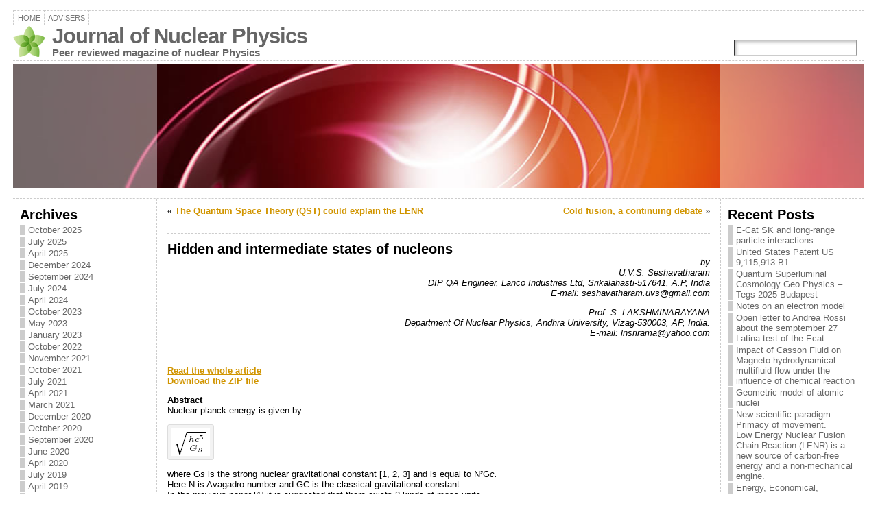

--- FILE ---
content_type: text/html; charset=UTF-8
request_url: https://www.journal-of-nuclear-physics.com/?p=733&cpage=1
body_size: 25441
content:
<!DOCTYPE html PUBLIC "-//W3C//DTD XHTML 1.0 Transitional//EN" "http://www.w3.org/TR/xhtml1/DTD/xhtml1-transitional.dtd">
<html xmlns="http://www.w3.org/1999/xhtml" lang="en-US">
<head>
<meta http-equiv="Content-Type" content="text/html; charset=UTF-8" />
<title>Hidden and intermediate states of nucleons &#171; Journal of Nuclear Physics</title>
<link rel="profile" href="http://gmpg.org/xfn/11" />
<link rel="pingback" href="https://www.journal-of-nuclear-physics.com/xmlrpc.php" />
<meta name='robots' content='max-image-preview:large' />
<link rel='dns-prefetch' href='//s.w.org' />
<link rel="alternate" type="application/rss+xml" title="Journal of Nuclear Physics &raquo; Feed" href="https://www.journal-of-nuclear-physics.com/?feed=rss2" />
<link rel="alternate" type="application/rss+xml" title="Journal of Nuclear Physics &raquo; Comments Feed" href="https://www.journal-of-nuclear-physics.com/?feed=comments-rss2" />
<link rel="alternate" type="application/rss+xml" title="Journal of Nuclear Physics &raquo; Hidden and intermediate states of nucleons Comments Feed" href="https://www.journal-of-nuclear-physics.com/?feed=rss2&#038;p=733" />
		<script type="text/javascript">
			window._wpemojiSettings = {"baseUrl":"https:\/\/s.w.org\/images\/core\/emoji\/13.1.0\/72x72\/","ext":".png","svgUrl":"https:\/\/s.w.org\/images\/core\/emoji\/13.1.0\/svg\/","svgExt":".svg","source":{"concatemoji":"https:\/\/www.journal-of-nuclear-physics.com\/wp-includes\/js\/wp-emoji-release.min.js?ver=5.8.12"}};
			!function(e,a,t){var n,r,o,i=a.createElement("canvas"),p=i.getContext&&i.getContext("2d");function s(e,t){var a=String.fromCharCode;p.clearRect(0,0,i.width,i.height),p.fillText(a.apply(this,e),0,0);e=i.toDataURL();return p.clearRect(0,0,i.width,i.height),p.fillText(a.apply(this,t),0,0),e===i.toDataURL()}function c(e){var t=a.createElement("script");t.src=e,t.defer=t.type="text/javascript",a.getElementsByTagName("head")[0].appendChild(t)}for(o=Array("flag","emoji"),t.supports={everything:!0,everythingExceptFlag:!0},r=0;r<o.length;r++)t.supports[o[r]]=function(e){if(!p||!p.fillText)return!1;switch(p.textBaseline="top",p.font="600 32px Arial",e){case"flag":return s([127987,65039,8205,9895,65039],[127987,65039,8203,9895,65039])?!1:!s([55356,56826,55356,56819],[55356,56826,8203,55356,56819])&&!s([55356,57332,56128,56423,56128,56418,56128,56421,56128,56430,56128,56423,56128,56447],[55356,57332,8203,56128,56423,8203,56128,56418,8203,56128,56421,8203,56128,56430,8203,56128,56423,8203,56128,56447]);case"emoji":return!s([10084,65039,8205,55357,56613],[10084,65039,8203,55357,56613])}return!1}(o[r]),t.supports.everything=t.supports.everything&&t.supports[o[r]],"flag"!==o[r]&&(t.supports.everythingExceptFlag=t.supports.everythingExceptFlag&&t.supports[o[r]]);t.supports.everythingExceptFlag=t.supports.everythingExceptFlag&&!t.supports.flag,t.DOMReady=!1,t.readyCallback=function(){t.DOMReady=!0},t.supports.everything||(n=function(){t.readyCallback()},a.addEventListener?(a.addEventListener("DOMContentLoaded",n,!1),e.addEventListener("load",n,!1)):(e.attachEvent("onload",n),a.attachEvent("onreadystatechange",function(){"complete"===a.readyState&&t.readyCallback()})),(n=t.source||{}).concatemoji?c(n.concatemoji):n.wpemoji&&n.twemoji&&(c(n.twemoji),c(n.wpemoji)))}(window,document,window._wpemojiSettings);
		</script>
		<style type="text/css">
img.wp-smiley,
img.emoji {
	display: inline !important;
	border: none !important;
	box-shadow: none !important;
	height: 1em !important;
	width: 1em !important;
	margin: 0 .07em !important;
	vertical-align: -0.1em !important;
	background: none !important;
	padding: 0 !important;
}
</style>
	<link rel='stylesheet' id='wp-block-library-css'  href='https://www.journal-of-nuclear-physics.com/wp-includes/css/dist/block-library/style.min.css?ver=5.8.12' type='text/css' media='all' />
<script type='text/javascript' src='https://www.journal-of-nuclear-physics.com/wp-includes/js/jquery/jquery.min.js?ver=3.6.0' id='jquery-core-js'></script>
<script type='text/javascript' src='https://www.journal-of-nuclear-physics.com/wp-includes/js/jquery/jquery-migrate.min.js?ver=3.3.2' id='jquery-migrate-js'></script>
<link rel="https://api.w.org/" href="https://www.journal-of-nuclear-physics.com/index.php?rest_route=/" /><link rel="alternate" type="application/json" href="https://www.journal-of-nuclear-physics.com/index.php?rest_route=/wp/v2/posts/733" /><link rel="EditURI" type="application/rsd+xml" title="RSD" href="https://www.journal-of-nuclear-physics.com/xmlrpc.php?rsd" />
<link rel="wlwmanifest" type="application/wlwmanifest+xml" href="https://www.journal-of-nuclear-physics.com/wp-includes/wlwmanifest.xml" /> 
<link rel="canonical" href="https://www.journal-of-nuclear-physics.com/?p=733&#038;cpage=1#comments" />
<link rel='shortlink' href='https://www.journal-of-nuclear-physics.com/?p=733' />
<link rel="alternate" type="application/json+oembed" href="https://www.journal-of-nuclear-physics.com/index.php?rest_route=%2Foembed%2F1.0%2Fembed&#038;url=https%3A%2F%2Fwww.journal-of-nuclear-physics.com%2F%3Fp%3D733" />
<link rel="alternate" type="text/xml+oembed" href="https://www.journal-of-nuclear-physics.com/index.php?rest_route=%2Foembed%2F1.0%2Fembed&#038;url=https%3A%2F%2Fwww.journal-of-nuclear-physics.com%2F%3Fp%3D733&#038;format=xml" />
<style type="text/css">body{text-align:center;margin:0;padding:0;font-family:tahoma,arial,sans-serif;font-size:0.8em;color:#000000;background:#ffffff;padding-top:15px;padding-bottom:15px}a:link,a:visited,a:active{color:#D19500;font-weight:bold;text-decoration:underline;}a:hover{color:#CC0000;font-weight:bold;text-decoration:none}ul,ol,dl,p,h1,h2,h3,h4,h5,h6{margin-top:10px;margin-bottom:10px;padding-top:0;padding-bottom:0;}ul ul,ul ol,ol ul,ol ol{margin-top:0;margin-bottom:0}code,pre{font-family:"Courier New",Courier,monospace;font-size:1em}pre{overflow:auto;word-wrap:normal;padding-bottom:1.5em;overflow-y:hidden;width:99%}abbr[title],acronym[title]{border-bottom:1px dotted}hr{display:block;height:2px;border:none;margin:0.5em auto;color:#cccccc;background-color:#cccccc}table{font-size:1em;}div.post,ul.commentlist li,ol.commentlist li{word-wrap:break-word;}pre,.wp_syntax{word-wrap:normal;}div#wrapper{text-align:center;margin-left:auto;margin-right:auto;display:block;width:97%}div#container{padding:0;width:auto;margin-left:auto;margin-right:auto;text-align:left;display:block}table#layout{font-size:100%;width:100%;table-layout:fixed}.colone{width:210px}.colone-inner{width:210px}.coltwo{width:100% }.colthree-inner{width:210px}.colthree{width:210px}div#header.full-width{width:100%}div#header,td#header{width:auto;padding:0}table#logoarea,table#logoarea tr,table#logoarea td{margin:0;padding:0;background:none;border:0}table#logoarea{width:100%;border-spacing:0px}img.logo{display:block;margin:0 10px 5px 0}td.logoarea-logo{width:1%}h1.blogtitle,h2.blogtitle{ display:block;margin:0;padding:0;letter-spacing:-1px;line-height:1.0em;font-family:tahoma,arial,sans-serif;font-size:240%;font-smooth:always}h1.blogtitle a:link,h1.blogtitle a:visited,h1.blogtitle a:active,h2.blogtitle a:link,h2.blogtitle a:visited,h2.blogtitle a:active{ text-decoration:none;color:#666666;font-weight:bold;font-smooth:always}h1.blogtitle a:hover,h2.blogtitle a:hover{ text-decoration:none;color:#000000;font-weight:bold}p.tagline{margin:0;padding:0;font-size:1.2em;font-weight:bold;color:#666666}td.feed-icons{white-space:nowrap;}div.rss-box{height:1%;display:block;padding:10px 0 10px 10px;margin:0;width:280px}a.comments-icon{height:22px;line-height:22px;margin:0 5px 0 5px;padding-left:22px;display:block;text-decoration:none;float:right;white-space:nowrap}a.comments-icon:link,a.comments-icon:active,a.comments-icon:visited{background:transparent url(https://www.journal-of-nuclear-physics.com/wp-content/themes/atahualpa/images/comment-gray.png) no-repeat scroll center left}a.comments-icon:hover{background:transparent url(https://www.journal-of-nuclear-physics.com/wp-content/themes/atahualpa/images/comment.png) no-repeat scroll center left}a.posts-icon{height:22px;line-height:22px;margin:0 5px 0 0;padding-left:20px;display:block;text-decoration:none;float:right;white-space:nowrap}a.posts-icon:link,a.posts-icon:active,a.posts-icon:visited{background:transparent url(https://www.journal-of-nuclear-physics.com/wp-content/themes/atahualpa/images/rss-gray.png) no-repeat scroll center left}a.posts-icon:hover{background:transparent url(https://www.journal-of-nuclear-physics.com/wp-content/themes/atahualpa/images/rss.png) no-repeat scroll center left}a.email-icon{height:22px;line-height:22px;margin:0 5px 0 5px;padding-left:24px;display:block;text-decoration:none;float:right;white-space:nowrap}a.email-icon:link,a.email-icon:active,a.email-icon:visited{background:transparent url(https://www.journal-of-nuclear-physics.com/wp-content/themes/atahualpa/images/email-gray.png) no-repeat scroll center left}a.email-icon:hover{background:transparent url(https://www.journal-of-nuclear-physics.com/wp-content/themes/atahualpa/images/email.png) no-repeat scroll center left}td.search-box{height:1%}div.searchbox{height:35px;border:1px dashed #cccccc;border-bottom:0;width:200px;margin:0;padding:0}div.searchbox-form{margin:5px 10px 5px 10px}div.horbar1,div.horbar2{font-size:1px;clear:both;display:block;position:relative;padding:0;margin:0}div.horbar1{height:5px;background:#ffffff;border-top:dashed 1px #cccccc}div.horbar2{height:5px;background:#ffffff;border-bottom:dashed 1px #cccccc}div.header-image-container-pre{position:relative;margin:0;padding:0;height:190px;}div.header-image-container{position:relative;margin:0;padding:0;height:190px;}div.codeoverlay{position:absolute;top:0;left:0;width:100%;height:100%}div.opacityleft{position:absolute;z-index:2;top:0;left:0;background-color:#FFFFFF;height:190px;width:210px;filter:alpha(opacity=40);opacity:.40}div.opacityright{position:absolute;z-index:2;top:0;right:0;background-color:#FFFFFF;height:190px;width:210px;filter:alpha(opacity=40);opacity:.40}a.divclick:link,a.divclick:visited,a.divclick:active,a.divclick:hover{width:100%;height:100%;display:block;text-decoration:none}td#left{vertical-align:top;border-right:dashed 1px #CCCCCC;padding:10px 10px 10px 10px;background:#ffffff}td#left-inner{vertical-align:top;border-right:dashed 1px #CCCCCC;padding:10px 10px 10px 10px;background:#ffffff}td#right{vertical-align:top;border-left:dashed 1px #CCCCCC;padding:10px 10px 10px 10px;background:#ffffff}td#right-inner{vertical-align:top;border-left:dashed 1px #CCCCCC;padding:10px 10px 10px 10px;background:#ffffff}td#middle{vertical-align:top;width:100%;padding:10px 15px}div#footer.full-width{width:100%}div#footer,td#footer{width:auto;background-color:#ffffff;border-top:dashed 1px #cccccc;padding:10px;text-align:center;color:#777777;font-size:95%}div#footer a:link,div#footer a:visited,div#footer a:active,td#footer a:link,td#footer a:visited,td#footer a:active{text-decoration:none;color:#777777;font-weight:normal}div#footer a:hover,td#footer a:hover{text-decoration:none;color:#777777;font-weight:normal}div.widget{display:block;width:auto;margin:0 0 15px 0}div.widget-title{display:block;width:auto}div.widget-title h3,td#left h3.tw-widgettitle,td#right h3.tw-widgettitle,td#left ul.tw-nav-list,td#right ul.tw-nav-list{padding:0;margin:0;font-size:1.6em;font-weight:bold}div.widget ul,div.textwidget{display:block;width:auto}div.widget select{width:98%;margin-top:5px;}div.widget ul{list-style-type:none;margin:0;padding:0;width:auto}div.widget ul li{display:block;margin:2px 0 2px 0px;padding:0 0 0 5px;border-left:solid 7px #cccccc}div.widget ul li:hover,div.widget ul li.sfhover{display:block;width:auto;border-left:solid 7px #000000;}div.widget ul li ul li{margin:2px 0 2px 5px;padding:0 0 0 5px;border-left:solid 7px #cccccc;}div.widget ul li ul li:hover,div.widget ul li ul li.sfhover{border-left:solid 7px #000000;}div.widget ul li ul li ul li{margin:2px 0 2px 5px;padding:0 0 0 5px;border-left:solid 7px #cccccc;}div.widget ul li ul li ul li:hover,div.widget ul li ul li ul li.sfhover{border-left:solid 7px #000000;}div.widget a:link,div.widget a:visited,div.widget a:active,div.widget td a:link,div.widget td a:visited,div.widget td a:active,div.widget ul li a:link,div.widget ul li a:visited,div.widget ul li a:active{text-decoration:none;font-weight:normal;color:#666666;font-weight:normal;}div.widget ul li ul li a:link,div.widget ul li ul li a:visited,div.widget ul li ul li a:active{color:#666666;font-weight:normal;}div.widget ul li ul li ul li a:link,div.widget ul li ul li ul li a:visited,div.widget ul li ul li ul li a:active{color:#666666;font-weight:normal;}div.widget a:hover,div.widget ul li a:hover{color:#000000;}div.widget ul li ul li a:hover{color:#000000;}div.widget ul li ul li ul li a:hover{color:#000000;}div.widget ul li a:link,div.widget ul li a:visited,div.widget ul li a:active,div.widget ul li a:hover{display:inline}* html div.widget ul li a:link,* html div.widget ul li a:visited,* html div.widget ul li a:active,* html div.widget ul li a:hover{height:1%; } div.widget_nav_menu ul li,div.widget_pages ul li,div.widget_categories ul li{border-left:0 !important;padding:0 !important}div.widget_nav_menu ul li a:link,div.widget_nav_menu ul li a:visited,div.widget_nav_menu ul li a:active,div.widget_pages ul li a:link,div.widget_pages ul li a:visited,div.widget_pages ul li a:active,div.widget_categories ul li a:link,div.widget_categories ul li a:visited,div.widget_categories ul li a:active{padding:0 0 0 5px;border-left:solid 7px #cccccc}div.widget_nav_menu ul li a:hover,div.widget_pages ul li a:hover,div.widget_categories ul li a:hover{border-left:solid 7px #000000;}div.widget_nav_menu ul li ul li a:link,div.widget_nav_menu ul li ul li a:visited,div.widget_nav_menu ul li ul li a:active,div.widget_pages ul li ul li a:link,div.widget_pages ul li ul li a:visited,div.widget_pages ul li ul li a:active,div.widget_categories ul li ul li a:link,div.widget_categories ul li ul li a:visited,div.widget_categories ul li ul li a:active{padding:0 0 0 5px;border-left:solid 7px #cccccc}div.widget_nav_menu ul li ul li a:hover,div.widget_pages ul li ul li a:hover,div.widget_categories ul li ul li a:hover{border-left:solid 7px #000000;}div.widget_nav_menu ul li ul li ul li a:link,div.widget_nav_menu ul li ul li ul li a:visited,div.widget_nav_menu ul li ul li ul li a:active,div.widget_pages ul li ul li ul li a:link,div.widget_pages ul li ul li ul li a:visited,div.widget_pages ul li ul li ul li a:active,div.widget_categories ul li ul li ul li a:link,div.widget_categories ul li ul li ul li a:visited,div.widget_categories ul li ul li ul li a:active{padding:0 0 0 5px;border-left:solid 7px #cccccc}div.widget_nav_menu ul li ul li ul li a:hover,div.widget_pages ul li ul li ul li a:hover,div.widget_categories ul li ul li ul li a:hover{border-left:solid 7px #000000;}div.widget_nav_menu ul li a:link,div.widget_nav_menu ul li a:active,div.widget_nav_menu ul li a:visited,div.widget_nav_menu ul li a:hover,div.widget_pages ul li a:link,div.widget_pages ul li a:active,div.widget_pages ul li a:visited,div.widget_pages ul li a:hover{display:block !important}div.widget_categories ul li a:link,div.widget_categories ul li a:active,div.widget_categories ul li a:visited,div.widget_categories ul li a:hover{display:inline !important}table.subscribe{width:100%}table.subscribe td.email-text{padding:0 0 5px 0;vertical-align:top}table.subscribe td.email-field{padding:0;width:100%}table.subscribe td.email-button{padding:0 0 0 5px}table.subscribe td.post-text{padding:7px 0 0 0;vertical-align:top}table.subscribe td.comment-text{padding:7px 0 0 0;vertical-align:top}div.post,div.page{display:block;margin:0 0 30px 0}div.sticky{background:#eee url(http://www.journal-of-nuclear-physics.com/wp-content/themes/atahualpa/images/sticky.gif) 99% 5% no-repeat;border:dashed 1px #cccccc;padding:10px}div.post-kicker{margin:0 0 5px 0}div.post-kicker a:link,div.post-kicker a:visited,div.post-kicker a:active{color:#000000;text-decoration:none;text-transform:uppercase}div.post-kicker a:hover{color:#cc0000}div.post-headline{}div.post-headline h1,div.post-headline h2{ margin:0; padding:0;padding:0;margin:0;font-size:20px}div.post-headline h2 a:link,div.post-headline h2 a:visited,div.post-headline h2 a:active,div.post-headline h1 a:link,div.post-headline h1 a:visited,div.post-headline h1 a:active{color:#666666;text-decoration:none;font-size:20px}div.post-headline h2 a:hover,div.post-headline h1 a:hover{color:#000000;text-decoration:none}div.post-byline{margin:5px 0 10px 0}div.post-byline a:link,div.post-byline a:visited,div.post-byline a:active{}div.post-byline a:hover{}div.post-bodycopy{}div.post-bodycopy p{margin:1em 0;padding:0;display:block}div.post-pagination{}div.post-footer{clear:both;display:block;margin:0;padding:5px;background:#eeeeee;color:#666;line-height:18px}div.post-footer a:link,div.post-footer a:visited,div.post-footer a:active{color:#333;font-weight:normal;text-decoration:none}div.post-footer a:hover{color:#333;font-weight:normal;text-decoration:underline}div.post-kicker img,div.post-byline img,div.post-footer img{border:0;padding:0;margin:0 0 -1px 0;background:none}span.post-ratings{display:inline-block;width:auto;white-space:nowrap}div.navigation-top{margin:0 0 10px 0;padding:0 0 10px 0;border-bottom:dashed 1px #cccccc}div.navigation-middle{margin:10px 0 20px 0;padding:10px 0 10px 0;border-top:dashed 1px #cccccc;border-bottom:dashed 1px #cccccc}div.navigation-bottom{margin:20px 0 0 0;padding:10px 0 0 0;border-top:dashed 1px #cccccc}div.navigation-comments-above{margin:0 0 10px 0;padding:5px 0 5px 0}div.navigation-comments-below{margin:0 0 10px 0;padding:5px 0 5px 0}div.older{float:left;width:48%;text-align:left;margin:0;padding:0}div.newer{float:right;width:48%;text-align:right;margin:0;padding:0;}div.older-home{float:left;width:44%;text-align:left;margin:0;padding:0}div.newer-home{float:right;width:44%;text-align:right;margin:0;padding:0;}div.home{float:left;width:8%;text-align:center;margin:0;padding:0}form,.feedburner-email-form{margin:0;padding:0;}fieldset{border:1px solid #cccccc;width:auto;padding:0.35em 0.625em 0.75em;display:block;}legend{color:#000000;background:#f4f4f4;border:1px solid #cccccc;padding:2px 6px;margin-bottom:15px;}form p{margin:5px 0 0 0;padding:0;}div.xhtml-tags p{margin:0}label{margin-right:0.5em;font-family:arial;cursor:pointer;}input.text,input.textbox,input.password,input.file,input.TextField,textarea{padding:3px;color:#000000;border-top:solid 1px #333333;border-left:solid 1px #333333;border-right:solid 1px #999999;border-bottom:solid 1px #cccccc;background:url(https://www.journal-of-nuclear-physics.com/wp-content/themes/atahualpa/images/inputbackgr.gif) top left no-repeat}textarea{width:96%;}input.inputblur{color:#777777;width:95%}input.inputfocus{color:#000000;width:95%}input.highlight,textarea.highlight{background:#e8eff7;border-color:#37699f}.button,.Button,input[type=submit]{padding:0 2px;height:24px;line-height:16px;background-color:#777777;color:#ffffff;border:solid 2px #555555;font-weight:bold}input.buttonhover{padding:0 2px;cursor:pointer;background-color:#6b9c6b;color:#ffffff;border:solid 2px #496d49}form#commentform input#submit{ padding:0 .25em; overflow:visible}form#commentform input#submit[class]{width:auto}form#commentform input#submit{padding:4px 10px 4px 10px;font-size:1.2em;line-height:1.5em;height:36px}table.searchform{width:100%}table.searchform td.searchfield{padding:0;width:100%}table.searchform td.searchbutton{padding:0 0 0 5px}table.searchform td.searchbutton input{padding:0 0 0 5px}blockquote{height:1%;display:block;clear:both;color:#555555;padding:1em 1em;background:#f4f4f4;border:solid 1px #e1e1e1}blockquote blockquote{height:1%;display:block;clear:both;color:#444444;padding:1em 1em;background:#e1e1e1;border:solid 1px #d3d3d3}div.post table{border-collapse:collapse;margin:10px 0}div.post table caption{width:auto;margin:0 auto;background:#eeeeee;border:#999999;padding:4px 8px;color:#666666}div.post table th{background:#888888;color:#ffffff;font-weight:bold;font-size:90%;padding:4px 8px;border:solid 1px #ffffff;text-align:left}div.post table td{padding:4px 8px;background-color:#ffffff;border-bottom:1px solid #dddddd;text-align:left}div.post table tfoot td{}div.post table tr.alt td{background:#f4f4f4}div.post table tr.over td{background:#e2e2e2}#calendar_wrap{padding:0;border:none}table#wp-calendar{width:100%;font-size:90%;border-collapse:collapse;background-color:#ffffff;margin:0 auto}table#wp-calendar caption{width:auto;background:#eeeeee;border:none;padding:3px;margin:0 auto;font-size:1em}table#wp-calendar th{border:solid 1px #eeeeee;background-color:#999999;color:#ffffff;font-weight:bold;padding:2px;text-align:center}table#wp-calendar td{padding:0;line-height:18px;background-color:#ffffff;border:1px solid #dddddd;text-align:center}table#wp-calendar tfoot td{border:solid 1px #eeeeee;background-color:#eeeeee}table#wp-calendar td a{display:block;background-color:#eeeeee;width:100%;height:100%;padding:0}div#respond{margin:25px 0;padding:25px;background:#eee;-moz-border-radius:8px;-khtml-border-radius:8px;-webkit-border-radius:8px;border-radius:8px}p.thesetags{margin:10px 0}h3.reply,h3#reply-title{margin:0;padding:0 0 10px 0}ol.commentlist{margin:15px 0 25px 0;list-style-type:none;padding:0;display:block;border-top:dotted 1px #cccccc}ol.commentlist li{padding:15px 10px;display:block;height:1%;margin:0;background-color:#ffffff;border-bottom:dotted 1px #cccccc}ol.commentlist li.alt{display:block;height:1%;background-color:#eeeeee;border-bottom:dotted 1px #cccccc}ol.commentlist li.authorcomment{display:block;height:1%;background-color:#ffecec}ol.commentlist span.authorname{font-weight:bold;font-size:110%}ol.commentlist span.commentdate{color:#666666;font-size:90%;margin-bottom:5px;display:block}ol.commentlist span.editcomment{display:block}ol.commentlist li p{margin:2px 0 5px 0}div.comment-number{float:right;font-size:2em;line-height:2em;font-family:georgia,serif;font-weight:bold;color:#ddd;margin:-10px 0 0 0;position:relative;height:1%}div.comment-number a:link,div.comment-number a:visited,div.comment-number a:active{color:#ccc}textarea#comment{width:98%;margin:10px 0;display:block}ul.commentlist{margin:15px 0 15px 0;list-style-type:none;padding:0;display:block;border-top:dotted 1px #cccccc}ul.commentlist ul{margin:0;border:none;list-style-type:none;padding:0}ul.commentlist li{padding:0; margin:0;display:block;clear:both;height:1%;}ul.commentlist ul.children li{ margin-left:30px}ul.commentlist div.comment-container{padding:10px;margin:0}ul.children div.comment-container{background-color:transparent;border:dotted 1px #ccc;padding:10px;margin:0 10px 8px 0; border-radius:5px}ul.children div.bypostauthor{}ul.commentlist li.thread-even{background-color:#ffffff;border-bottom:dotted 1px #cccccc}ul.commentlist li.thread-odd{background-color:#eeeeee;border-bottom:dotted 1px #cccccc}ul.commentlist div.bypostauthor{background-color:#ffecec}ul.children div.bypostauthor{border:dotted 1px #ffbfbf}ul.commentlist span.authorname{font-size:110%}div.comment-meta a:link,div.comment-meta a:visited,div.comment-meta a:active,div.comment-meta a:hover{font-weight:normal}div#cancel-comment-reply{margin:-5px 0 10px 0}div.comment-number{float:right;font-size:2em;line-height:2em;font-family:georgia,serif;font-weight:bold;color:#ddd;margin:-10px 0 0 0;position:relative;height:1%}div.comment-number a:link,div.comment-number a:visited,div.comment-number a:active{color:#ccc}.page-numbers{padding:2px 6px;border:solid 1px #000000;border-radius:6px}span.current{background:#ddd}a.prev,a.next{border:none}a.page-numbers:link,a.page-numbers:visited,a.page-numbers:active{text-decoration:none;color:#D19500;border-color:#D19500}a.page-numbers:hover{text-decoration:none;color:#CC0000;border-color:#CC0000}div.xhtml-tags{display:none}abbr em{border:none !important;border-top:dashed 1px #aaa !important;display:inline-block !important;background:url(https://www.journal-of-nuclear-physics.com/wp-content/themes/atahualpa/images/commentluv.gif) 0% 90% no-repeat;margin-top:8px;padding:5px 5px 2px 20px !important;font-style:normal}p.subscribe-to-comments{margin-bottom:10px}div#gsHeader{display:none;}div.g2_column{margin:0 !important;width:100% !important;font-size:1.2em}div#gsNavBar{border-top-width:0 !important}p.giDescription{font-size:1.2em;line-height:1 !important}p.giTitle{margin:0.3em 0 !important;font-size:1em;font-weight:normal;color:#666}div#wp-email img{border:0;padding:0}div#wp-email input,div#wp-email textarea{margin-top:5px;margin-bottom:2px}div#wp-email p{margin-bottom:10px}input#wp-email-submit{ padding:0; font-size:30px; height:50px; line-height:50px; overflow:visible;}img.WP-EmailIcon{ vertical-align:text-bottom !important}.tw-accordion .tw-widgettitle,.tw-accordion .tw-widgettitle:hover,.tw-accordion .tw-hovered,.tw-accordion .selected,.tw-accordion .selected:hover{ background:transparent !important; background-image:none !important}.tw-accordion .tw-widgettitle span{ padding-left:0 !important}.tw-accordion h3.tw-widgettitle{border-bottom:solid 1px #ccc}.tw-accordion h3.selected{border-bottom:none}td#left .without_title,td#right .without_title{ margin-top:0;margin-bottom:0}ul.tw-nav-list{border-bottom:solid 1px #999;display:block;margin-bottom:5px !important}td#left ul.tw-nav-list li,td#right ul.tw-nav-list li{padding:0 0 1px 0;margin:0 0 -1px 5px; border:solid 1px #ccc;border-bottom:none;border-radius:5px;border-bottom-right-radius:0;border-bottom-left-radius:0;background:#eee}td#left ul.tw-nav-list li.ui-tabs-selected,td#right ul.tw-nav-list li.ui-tabs-selected{ background:none;border:solid 1px #999;border-bottom:solid 1px #fff !important}ul.tw-nav-list li a:link,ul.tw-nav-list li a:visited,ul.tw-nav-list li a:active,ul.tw-nav-list li a:hover{padding:0 8px !important;background:none;border-left:none !important;outline:none}td#left ul.tw-nav-list li.ui-tabs-selected a,td#left li.ui-tabs-selected a:hover,td#right ul.tw-nav-list li.ui-tabs-selected a,td#right li.ui-tabs-selected a:hover{ color:#000000; text-decoration:none;font-weight:bold;background:none !important;outline:none}td#left .ui-tabs-panel,td#right .ui-tabs-panel{ margin:0; padding:0}img{border:0}#dbem-location-map img{ background:none !important}.post img{padding:5px;border:solid 1px #dddddd;background-color:#f3f3f3;-moz-border-radius:3px;-khtml-border-radius:3px;-webkit-border-radius:3px;border-radius:3px}.post img.size-full{max-width:96%;width:auto;margin:5px 0 5px 0}div.post img[class~=size-full]{height:auto;}.post img.alignleft{float:left;margin:10px 10px 5px 0;}.post img.alignright{float:right;margin:10px 0 5px 10px;}.post img.aligncenter{display:block;margin:10px auto}.aligncenter,div.aligncenter{ display:block; margin-left:auto; margin-right:auto}.alignleft,div.alignleft{float:left;margin:10px 10px 5px 0}.alignright,div.alignright{ float:right; margin:10px 0 5px 10px}div.archives-page img{border:0;padding:0;background:none;margin-bottom:0;vertical-align:-10%}.wp-caption{max-width:96%;width:auto 100%;height:auto;display:block;border:1px solid #dddddd;text-align:center;background-color:#f3f3f3;padding-top:4px;margin:10px 0 0 0;-moz-border-radius:3px;-khtml-border-radius:3px;-webkit-border-radius:3px;border-radius:3px}* html .wp-caption{height:100%;}.wp-caption img{ margin:0 !important; padding:0 !important; border:0 none !important}.wp-caption-text,.wp-caption p.wp-caption-text{font-size:0.8em;line-height:13px;padding:2px 4px 5px;margin:0;color:#666666}img.wp-post-image{float:left;border:0;padding:0;background:none;margin:0 10px 5px 0}img.wp-smiley{ float:none;border:none !important;margin:0 1px -1px 1px;padding:0 !important;background:none !important}img.avatar{float:left;display:block;margin:0 8px 1px 0;padding:3px;border:solid 1px #ddd;background-color:#f3f3f3;-moz-border-radius:3px;-khtml-border-radius:3px;-webkit-border-radius:3px;border-radius:3px}#comment_quicktags{text-align:left;padding:10px 0 2px 0;display:block}#comment_quicktags input.ed_button{background:#f4f4f4;border:2px solid #cccccc;color:#444444;margin:2px 4px 2px 0;width:auto;padding:0 4px;height:24px;line-height:16px}#comment_quicktags input.ed_button_hover{background:#dddddd;border:2px solid #666666;color:#000000;margin:2px 4px 2px 0;width:auto;padding:0 4px;height:24px;line-height:16px;cursor:pointer}#comment_quicktags #ed_strong{font-weight:bold}#comment_quicktags #ed_em{font-style:italic}@media print{body{background:white;color:black;margin:0;font-size:10pt !important;font-family:arial,sans-serif;}div.post-footer{line-height:normal !important;color:#555 !important;font-size:9pt !important}a:link,a:visited,a:active,a:hover{text-decoration:underline !important;color:#000}h2{color:#000;font-size:14pt !important;font-weight:normal !important}h3{color:#000;font-size:12pt !important;}#header,#footer,.colone,.colone-inner,.colthree-inner,.colthree,.navigation,.navigation-top,.navigation-middle,.navigation-bottom,.wp-pagenavi-navigation,#comment,#respond,.remove-for-print{display:none}td#left,td#right,td#left-inner,td#right-inner{width:0;display:none}td#middle{width:100% !important;display:block}*:lang(en) td#left{ display:none}*:lang(en) td#right{ display:none}*:lang(en) td#left-inner{ display:none}*:lang(en) td#right-inner{ display:none}td#left:empty{ display:none}td#right:empty{ display:none}td#left-inner:empty{ display:none}td#right-inner:empty{ display:none}}ul.rMenu,ul.rMenu ul,ul.rMenu li,ul.rMenu a{display:block;margin:0;padding:0}ul.rMenu,ul.rMenu li,ul.rMenu ul{list-style:none}ul.rMenu ul{display:none}ul.rMenu li{position:relative;z-index:1}ul.rMenu li:hover{z-index:999}ul.rMenu li:hover > ul{display:block;position:absolute}ul.rMenu li:hover{background-position:0 0} ul.rMenu-hor li{float:left;width:auto}ul.rMenu-hRight li{float:right}ul.sub-menu li,ul.rMenu-ver li{float:none}div#menu1 ul.sub-menu,div#menu1 ul.sub-menu ul,div#menu1 ul.rMenu-ver,div#menu1 ul.rMenu-ver ul{width:11em}div#menu2 ul.sub-menu,div#menu2 ul.sub-menu ul,div#menu2 ul.rMenu-ver,div#menu2 ul.rMenu-ver ul{width:11em}ul.rMenu-wide{width:100%}ul.rMenu-vRight{float:right}ul.rMenu-lFloat{float:left}ul.rMenu-noFloat{float:none}div.rMenu-center ul.rMenu{float:left;position:relative;left:50%}div.rMenu-center ul.rMenu li{position:relative;left:-50%}div.rMenu-center ul.rMenu li li{left:auto}ul.rMenu-hor ul{top:auto;right:auto;left:auto;margin-top:-1px}ul.rMenu-hor ul ul{margin-top:0;margin-left:0px}ul.sub-menu ul,ul.rMenu-ver ul{left:100%;right:auto;top:auto;top:0}ul.rMenu-vRight ul,ul.rMenu-hRight ul.sub-menu ul,ul.rMenu-hRight ul.rMenu-ver ul{left:-100%;right:auto;top:auto}ul.rMenu-hRight ul{left:auto;right:0;top:auto;margin-top:-1px}div#menu1 ul.rMenu{background:#FFFFFF;border:dashed 1px #cccccc}div#menu2 ul.rMenu{background:#777777;border:solid 1px #000000}div#menu1 ul.rMenu li a{border:dashed 1px #cccccc}div#menu2 ul.rMenu li a{border:solid 1px #000000}ul.rMenu-hor li{margin-bottom:-1px;margin-top:-1px;margin-left:-1px}ul#rmenu li{}ul#rmenu li ul li{}ul.rMenu-hor{padding-left:1px }ul.sub-menu li,ul.rMenu-ver li{margin-left:0;margin-top:-1px; }div#menu1 ul.sub-menu,div#menu1 ul.rMenu-ver{border-top:dashed 1px #cccccc}div#menu2 ul.sub-menu,div#menu2 ul.rMenu-ver{border-top:solid 1px #000000}div#menu1 ul.rMenu li a{padding:4px 5px}div#menu2 ul.rMenu li a{padding:4px 5px}div#menu1 ul.rMenu li a:link,div#menu1 ul.rMenu li a:hover,div#menu1 ul.rMenu li a:visited,div#menu1 ul.rMenu li a:active{text-decoration:none;margin:0;color:#777777;text-transform:uppercase;font:11px Arial,Verdana,sans-serif;}div#menu2 ul.rMenu li a:link,div#menu2 ul.rMenu li a:hover,div#menu2 ul.rMenu li a:visited,div#menu2 ul.rMenu li a:active{text-decoration:none;margin:0;color:#FFFFFF;text-transform:uppercase;font:11px Arial,Verdana,sans-serif;}div#menu1 ul.rMenu li{background-color:#FFFFFF}div#menu2 ul.rMenu li{background-color:#777777}div#menu1 ul.rMenu li:hover,div#menu1 ul.rMenu li.sfhover{background:#DDDDDD}div#menu2 ul.rMenu li:hover,div#menu2 ul.rMenu li.sfhover{background:#000000}div#menu1 ul.rMenu li.current-menu-item > a:link,div#menu1 ul.rMenu li.current-menu-item > a:active,div#menu1 ul.rMenu li.current-menu-item > a:hover,div#menu1 ul.rMenu li.current-menu-item > a:visited,div#menu1 ul.rMenu li.current_page_item > a:link,div#menu1 ul.rMenu li.current_page_item > a:active,div#menu1 ul.rMenu li.current_page_item > a:hover,div#menu1 ul.rMenu li.current_page_item > a:visited{background-color:#EEEEEE;color:#000000}div#menu1 ul.rMenu li.current-menu-item a:link,div#menu1 ul.rMenu li.current-menu-item a:active,div#menu1 ul.rMenu li.current-menu-item a:hover,div#menu1 ul.rMenu li.current-menu-item a:visited,div#menu1 ul.rMenu li.current_page_item a:link,div#menu1 ul.rMenu li.current_page_item a:active,div#menu1 ul.rMenu li.current_page_item a:hover,div#menu1 ul.rMenu li.current_page_item a:visited,div#menu1 ul.rMenu li a:hover{background-color:#EEEEEE;color:#000000}div#menu2 ul.rMenu li.current-menu-item > a:link,div#menu2 ul.rMenu li.current-menu-item > a:active,div#menu2 ul.rMenu li.current-menu-item > a:hover,div#menu2 ul.rMenu li.current-menu-item > a:visited,div#menu2 ul.rMenu li.current-cat > a:link,div#menu2 ul.rMenu li.current-cat > a:active,div#menu2 ul.rMenu li.current-cat > a:hover,div#menu2 ul.rMenu li.current-cat > a:visited{background-color:#CC0000;color:#FFFFFF}div#menu2 ul.rMenu li.current-menu-item a:link,div#menu2 ul.rMenu li.current-menu-item a:active,div#menu2 ul.rMenu li.current-menu-item a:hover,div#menu2 ul.rMenu li.current-menu-item a:visited,div#menu2 ul.rMenu li.current-cat a:link,div#menu2 ul.rMenu li.current-cat a:active,div#menu2 ul.rMenu li.current-cat a:hover,div#menu2 ul.rMenu li.current-cat a:visited,div#menu2 ul.rMenu li a:hover{background-color:#CC0000;color:#FFFFFF}div#menu1 ul.rMenu li.rMenu-expand a,div#menu1 ul.rMenu li.rMenu-expand li.rMenu-expand a,div#menu1 ul.rMenu li.rMenu-expand li.rMenu-expand li.rMenu-expand a,div#menu1 ul.rMenu li.rMenu-expand li.rMenu-expand li.rMenu-expand li.rMenu-expand a,div#menu1 ul.rMenu li.rMenu-expand li.rMenu-expand li.rMenu-expand li.rMenu-expand li.rMenu-expand a,div#menu1 ul.rMenu li.rMenu-expand li.rMenu-expand li.rMenu-expand li.rMenu-expand li.rMenu-expand li.rMenu-expand a,div#menu1 ul.rMenu li.rMenu-expand li.rMenu-expand li.rMenu-expand li.rMenu-expand li.rMenu-expand li.rMenu-expand li.rMenu-expand a,div#menu1 ul.rMenu li.rMenu-expand li.rMenu-expand li.rMenu-expand li.rMenu-expand li.rMenu-expand li.rMenu-expand li.rMenu-expand li.rMenu-expand a,div#menu1 ul.rMenu li.rMenu-expand li.rMenu-expand li.rMenu-expand li.rMenu-expand li.rMenu-expand li.rMenu-expand li.rMenu-expand li.rMenu-expand li.rMenu-expand a,div#menu1 ul.rMenu li.rMenu-expand li.rMenu-expand li.rMenu-expand li.rMenu-expand li.rMenu-expand li.rMenu-expand li.rMenu-expand li.rMenu-expand li.rMenu-expand li.rMenu-expand a{padding-right:15px;padding-left:5px;background-repeat:no-repeat;background-position:100% 50%;background-image:url(https://www.journal-of-nuclear-physics.com/wp-content/themes/atahualpa/images/expand-right.gif)}div#menu2 ul.rMenu li.rMenu-expand a,div#menu2 ul.rMenu li.rMenu-expand li.rMenu-expand a,div#menu2 ul.rMenu li.rMenu-expand li.rMenu-expand li.rMenu-expand a,div#menu2 ul.rMenu li.rMenu-expand li.rMenu-expand li.rMenu-expand li.rMenu-expand a,div#menu2 ul.rMenu li.rMenu-expand li.rMenu-expand li.rMenu-expand li.rMenu-expand li.rMenu-expand a,div#menu2 ul.rMenu li.rMenu-expand li.rMenu-expand li.rMenu-expand li.rMenu-expand li.rMenu-expand li.rMenu-expand a,div#menu2 ul.rMenu li.rMenu-expand li.rMenu-expand li.rMenu-expand li.rMenu-expand li.rMenu-expand li.rMenu-expand li.rMenu-expand a,div#menu2 ul.rMenu li.rMenu-expand li.rMenu-expand li.rMenu-expand li.rMenu-expand li.rMenu-expand li.rMenu-expand li.rMenu-expand li.rMenu-expand a,div#menu2 ul.rMenu li.rMenu-expand li.rMenu-expand li.rMenu-expand li.rMenu-expand li.rMenu-expand li.rMenu-expand li.rMenu-expand li.rMenu-expand li.rMenu-expand a,div#menu2 ul.rMenu li.rMenu-expand li.rMenu-expand li.rMenu-expand li.rMenu-expand li.rMenu-expand li.rMenu-expand li.rMenu-expand li.rMenu-expand li.rMenu-expand li.rMenu-expand a{padding-right:15px;padding-left:5px;background-repeat:no-repeat;background-position:100% 50%;background-image:url(https://www.journal-of-nuclear-physics.com/wp-content/themes/atahualpa/images/expand-right-white.gif)}ul.rMenu-vRight li.rMenu-expand a,ul.rMenu-vRight li.rMenu-expand li.rMenu-expand a,ul.rMenu-vRight li.rMenu-expand li.rMenu-expand li.rMenu-expand a,ul.rMenu-vRight li.rMenu-expand li.rMenu-expand li.rMenu-expand li.rMenu-expand a,ul.rMenu-vRight li.rMenu-expand li.rMenu-expand li.rMenu-expand li.rMenu-expand li.rMenu-expand a,ul.rMenu-vRight li.rMenu-expand li.rMenu-expand li.rMenu-expand li.rMenu-expand li.rMenu-expand li.rMenu-expand a,ul.rMenu-vRight li.rMenu-expand li.rMenu-expand li.rMenu-expand li.rMenu-expand li.rMenu-expand li.rMenu-expand li.rMenu-expand a,ul.rMenu-vRight li.rMenu-expand li.rMenu-expand li.rMenu-expand li.rMenu-expand li.rMenu-expand li.rMenu-expand li.rMenu-expand li.rMenu-expand a,ul.rMenu-vRight li.rMenu-expand li.rMenu-expand li.rMenu-expand li.rMenu-expand li.rMenu-expand li.rMenu-expand li.rMenu-expand li.rMenu-expand li.rMenu-expand a,ul.rMenu-vRight li.rMenu-expand li.rMenu-expand li.rMenu-expand li.rMenu-expand li.rMenu-expand li.rMenu-expand li.rMenu-expand li.rMenu-expand li.rMenu-expand li.rMenu-expand a,ul.rMenu-hRight li.rMenu-expand a,ul.rMenu-hRight li.rMenu-expand li.rMenu-expand a,ul.rMenu-hRight li.rMenu-expand li.rMenu-expand li.rMenu-expand a,ul.rMenu-hRight li.rMenu-expand li.rMenu-expand li.rMenu-expand li.rMenu-expand a,ul.rMenu-hRight li.rMenu-expand li.rMenu-expand li.rMenu-expand li.rMenu-expand li.rMenu-expand a,ul.rMenu-hRight li.rMenu-expand li.rMenu-expand li.rMenu-expand li.rMenu-expand li.rMenu-expand li.rMenu-expand a,ul.rMenu-hRight li.rMenu-expand li.rMenu-expand li.rMenu-expand li.rMenu-expand li.rMenu-expand li.rMenu-expand li.rMenu-expand a,ul.rMenu-hRight li.rMenu-expand li.rMenu-expand li.rMenu-expand li.rMenu-expand li.rMenu-expand li.rMenu-expand li.rMenu-expand li.rMenu-expand a,ul.rMenu-hRight li.rMenu-expand li.rMenu-expand li.rMenu-expand li.rMenu-expand li.rMenu-expand li.rMenu-expand li.rMenu-expand li.rMenu-expand li.rMenu-expand a,ul.rMenu-hRight li.rMenu-expand li.rMenu-expand li.rMenu-expand li.rMenu-expand li.rMenu-expand li.rMenu-expand li.rMenu-expand li.rMenu-expand li.rMenu-expand li.rMenu-expand a{padding-right:5px;padding-left:20px;background-image:url(https://www.journal-of-nuclear-physics.com/wp-content/themes/atahualpa/images/expand-left.gif);background-repeat:no-repeat;background-position:-5px 50%}div#menu1 ul.rMenu-hor li.rMenu-expand a{padding-left:5px;padding-right:15px !important;background-position:100% 50%;background-image:url(https://www.journal-of-nuclear-physics.com/wp-content/themes/atahualpa/images/expand-down.gif)}div#menu2 ul.rMenu-hor li.rMenu-expand a{padding-left:5px;padding-right:15px !important;background-position:100% 50%;background-image:url(https://www.journal-of-nuclear-physics.com/wp-content/themes/atahualpa/images/expand-down-white.gif)}div#menu1 ul.rMenu li.rMenu-expand li a,div#menu1 ul.rMenu li.rMenu-expand li.rMenu-expand li a,div#menu1 ul.rMenu li.rMenu-expand li.rMenu-expand li.rMenu-expand li a,div#menu1 ul.rMenu li.rMenu-expand li.rMenu-expand li.rMenu-expand li.rMenu-expand li a,div#menu1 ul.rMenu li.rMenu-expand li.rMenu-expand li.rMenu-expand li.rMenu-expand li.rMenu-expand li a{background-image:none;padding-right:5px;padding-left:5px}div#menu2 ul.rMenu li.rMenu-expand li a,div#menu2 ul.rMenu li.rMenu-expand li.rMenu-expand li a,div#menu2 ul.rMenu li.rMenu-expand li.rMenu-expand li.rMenu-expand li a,div#menu2 ul.rMenu li.rMenu-expand li.rMenu-expand li.rMenu-expand li.rMenu-expand li a,div#menu2 ul.rMenu li.rMenu-expand li.rMenu-expand li.rMenu-expand li.rMenu-expand li.rMenu-expand li a{background-image:none;padding-right:5px;padding-left:5px}* html ul.rMenu{display:inline-block;display:block;position:relative;position:static}* html ul.rMenu ul{float:left;float:none}ul.rMenu ul{background-color:#fff}* html ul.sub-menu li,* html ul.rMenu-ver li,* html ul.rMenu-hor li ul.sub-menu li,* html ul.rMenu-hor li ul.rMenu-ver li{width:100%;float:left;clear:left}*:first-child+html ul.sub-menu > li:hover ul,*:first-child+html ul.rMenu-ver > li:hover ul{min-width:0}ul.rMenu li a{position:relative;min-width:0}* html ul.rMenu-hor li{width:6em;width:auto}* html div.rMenu-center{position:relative;z-index:1}html:not([lang*=""]) div.rMenu-center ul.rMenu li a:hover{height:100%}html:not([lang*=""]) div.rMenu-center ul.rMenu li a:hover{height:auto}* html ul.rMenu ul{display:block;position:absolute}* html ul.rMenu ul,* html ul.rMenu-hor ul,* html ul.sub-menu ul,* html ul.rMenu-ver ul,* html ul.rMenu-vRight ul,* html ul.rMenu-hRight ul.sub-menu ul,* html ul.rMenu-hRight ul.rMenu-ver ul,* html ul.rMenu-hRight ul{left:-10000px}* html ul.rMenu li.sfhover{z-index:999}* html ul.rMenu li.sfhover ul{left:auto}* html ul.rMenu li.sfhover ul ul,* html ul.rMenu li.sfhover ul ul ul{display:none}* html ul.rMenu li.sfhover ul,* html ul.rMenu li li.sfhover ul,* html ul.rMenu li li li.sfhover ul{display:block}* html ul.sub-menu li.sfhover ul,* html ul.rMenu-ver li.sfhover ul{left:60%}* html ul.rMenu-vRight li.sfhover ul,* html ul.rMenu-hRight ul.sub-menu li.sfhover ul* html ul.rMenu-hRight ul.rMenu-ver li.sfhover ul{left:-60%}* html ul.rMenu iframe{position:absolute;left:0;top:0;z-index:-1}* html ul.rMenu{margin-left:1px}* html ul.rMenu ul,* html ul.rMenu ul ul,* html ul.rMenu ul ul ul,* html ul.rMenu ul ul ul ul{margin-left:0}.clearfix:after{ content:".";display:block;height:0;clear:both;visibility:hidden}.clearfix{min-width:0;display:inline-block;display:block}* html .clearfix{height:1%;}.clearboth{clear:both;height:1%;font-size:1%;line-height:1%;display:block;padding:0;margin:0}h1{font-size:34px;line-height:1.2;margin:0.3em 0 10px;}h2{font-size:28px;line-height:1.3;margin:1em 0 .2em;}h3{font-size:24px;line-height:1.3;margin:1em 0 .2em;}h4{font-size:19px;margin:1.33em 0 .2em;}h5{font-size:1.3em;margin:1.67em 0;font-weight:bold;}h6{font-size:1.15em;margin:1.67em 0;font-weight:bold;}</style>
<script type="text/javascript">
//<![CDATA[



/* JQUERY */
jQuery(document).ready(function(){ 
    
   
  

	/* jQuery('ul#rmenu').superfish(); */
	/* jQuery('ul#rmenu').superfish().find('ul').bgIframe({opacity:false}); */
 
	/* For IE6 */
	if (jQuery.browser.msie && /MSIE 6\.0/i.test(window.navigator.userAgent) && !/MSIE 7\.0/i.test(window.navigator.userAgent) && !/MSIE 8\.0/i.test(window.navigator.userAgent)) {

		/* Max-width for images in IE6 */		
		var centerwidth = jQuery("td#middle").width(); 
		
		/* Images without caption */
		jQuery(".post img").each(function() { 
			var maxwidth = centerwidth - 10 + 'px';
			var imgwidth = jQuery(this).width(); 
			var imgheight = jQuery(this).height(); 
			var newimgheight = (centerwidth / imgwidth * imgheight) + 'px';	
			if (imgwidth > centerwidth) { 
				jQuery(this).css({width: maxwidth}); 
				jQuery(this).css({height: newimgheight}); 
			}
		});
		
		/* Images with caption */
		jQuery("div.wp-caption").each(function() { 
			var captionwidth = jQuery(this).width(); 
			var maxcaptionwidth = centerwidth + 'px';
			var captionheight = jQuery(this).height();
			var captionimgwidth =  jQuery("div.wp-caption img").width();
			var captionimgheight =  jQuery("div.wp-caption img").height();
			if (captionwidth > centerwidth) { 
				jQuery(this).css({width: maxcaptionwidth}); 
				var newcaptionheight = (centerwidth / captionwidth * captionheight) + 'px';
				var newcaptionimgheight = (centerwidth / captionimgwidth * captionimgheight) + 'px';
				jQuery(this).css({height: newcaptionheight}); 
				jQuery("div.wp-caption img").css({height: newcaptionimgheight}); 
				}
		});
		
		/* sfhover for LI:HOVER support in IE6: */
		jQuery("ul li").
			hover( function() {
					jQuery(this).addClass("sfhover")
				}, 
				function() {
					jQuery(this).removeClass("sfhover")
				} 
			); 

	/* End IE6 */
	}
	
	
	
	/* Since 3.7.8: Auto resize videos (embed and iframe elements) 
	TODO: Parse parent's dimensions only once per layout column, not per video
	*/
	function bfa_resize_video() {
		jQuery('embed, iframe').each( function() {
			var video = jQuery(this),
			videoWidth = video.attr('width'); // use the attr here, not width() or css()
			videoParent = video.parent(),
			videoParentWidth = parseFloat( videoParent.css( 'width' ) ),
			videoParentBorder = parseFloat( videoParent.css( 'border-left-width' ) ) 
										+  parseFloat( videoParent.css( 'border-right-width' ) ),
			videoParentPadding = parseFloat( videoParent.css( 'padding-left' ) ) 
										+  parseFloat( videoParent.css( 'padding-right' ) ),
			maxWidth = videoParentWidth - videoParentBorder - videoParentPadding;

			if( videoWidth > maxWidth ) {
				var videoHeight = video.attr('height'),
				videoMaxHeight = ( maxWidth / videoWidth * videoHeight );
				video.attr({ width: maxWidth, height: videoMaxHeight });
			} 

		});	
	}
	bfa_resize_video();
	jQuery(window).resize( bfa_resize_video );

		
	jQuery(".post table tr").
		mouseover(function() {
			jQuery(this).addClass("over");
		}).
		mouseout(function() {
			jQuery(this).removeClass("over");
		});

	
	jQuery(".post table tr:even").
		addClass("alt");

	
	jQuery("input.text, input.TextField, input.file, input.password, textarea").
		focus(function () {  
			jQuery(this).addClass("highlight"); 
		}).
		blur(function () { 
			jQuery(this).removeClass("highlight"); 
		})
	
	jQuery("input.inputblur").
		focus(function () {  
			jQuery(this).addClass("inputfocus"); 
		}).
		blur(function () { 
			jQuery(this).removeClass("inputfocus"); 
		})

		

	
	jQuery("input.button, input.Button, input#submit").
		mouseover(function() {
			jQuery(this).addClass("buttonhover");
		}).
		mouseout(function() {
			jQuery(this).removeClass("buttonhover");
		});

	/* toggle "you can use these xhtml tags" */
	jQuery("a.xhtmltags").
		click(function(){ 
			jQuery("div.xhtml-tags").slideToggle(300); 
		});

	/* For the Tabbed Widgets plugin: */
	jQuery("ul.tw-nav-list").
		addClass("clearfix");

		
	
});

//]]>
</script>
<style type="text/css">.recentcomments a{display:inline !important;padding:0 !important;margin:0 !important;}</style></head>
<body class="post-template-default single single-post postid-733 single-format-standard category-publication" >

<div id="wrapper">
<div id="container">
<table id="layout" border="0" cellspacing="0" cellpadding="0">
<colgroup>
<col class="colone" /><col class="coltwo" />
<col class="colthree" /></colgroup> 


	<tr>

		<!-- Header -->
		<td id="header" colspan="3">

		<div id="menu1"><ul id="rmenu2" class="clearfix rMenu-hor rMenu">
<li class="page_item"><a href="https://www.journal-of-nuclear-physics.com/" title="Journal of Nuclear Physics"><span>Home</span></a></li>
<li class="page_item page-item-2"><a href="https://www.journal-of-nuclear-physics.com/?page_id=2"><span>ADVISERS</span></a></li>
</ul></div>
 <table id="logoarea" cellpadding="0" cellspacing="0" border="0" width="100%"><tr><td valign="middle" class="logoarea-logo"><a href="https://www.journal-of-nuclear-physics.com/"><img class="logo" src="https://www.journal-of-nuclear-physics.com/wp-content/themes/atahualpa/images/logo_journal.gif" alt="Journal of Nuclear Physics" /></a></td><td valign="middle" class="logoarea-title"><h2 class="blogtitle"><a href="https://www.journal-of-nuclear-physics.com/">Journal of Nuclear Physics</a></h2><p class="tagline">Peer reviewed magazine of nuclear Physics</p></td><td valign="bottom" class="search-box" align="right"><div class="searchbox">
					<form method="get" class="searchform" action="https://www.journal-of-nuclear-physics.com/">
					<div class="searchbox-form"><input type="text" class="text inputblur" onfocus="this.value=''" 
						value="" onblur="this.value=''" name="s" /></div>
					</form>
				</div>
				</td></tr></table> <div class="horbar1">&nbsp;</div> <div id="imagecontainer-pre" class="header-image-container-pre">    <div id="imagecontainer" class="header-image-container" style="background: url('https://www.journal-of-nuclear-physics.com/wp-content/themes/atahualpa/images/header/journal_header2.jpg') top center no-repeat;"></div><div class="codeoverlay"></div><div class="opacityleft">&nbsp;</div><div class="opacityright">&nbsp;</div></div> <div class="horbar2">&nbsp;</div>
		</td>
		<!-- / Header -->

	</tr>
	<!-- Main Body -->	
	<tr id="bodyrow">

				<!-- Left Sidebar -->
		<td id="left">

			<div id="archives-4" class="widget widget_archive"><div class="widget-title"><h3>Archives</h3></div>
			<ul>
					<li><a href='https://www.journal-of-nuclear-physics.com/?m=202510'>October 2025</a></li>
	<li><a href='https://www.journal-of-nuclear-physics.com/?m=202507'>July 2025</a></li>
	<li><a href='https://www.journal-of-nuclear-physics.com/?m=202504'>April 2025</a></li>
	<li><a href='https://www.journal-of-nuclear-physics.com/?m=202412'>December 2024</a></li>
	<li><a href='https://www.journal-of-nuclear-physics.com/?m=202409'>September 2024</a></li>
	<li><a href='https://www.journal-of-nuclear-physics.com/?m=202407'>July 2024</a></li>
	<li><a href='https://www.journal-of-nuclear-physics.com/?m=202404'>April 2024</a></li>
	<li><a href='https://www.journal-of-nuclear-physics.com/?m=202310'>October 2023</a></li>
	<li><a href='https://www.journal-of-nuclear-physics.com/?m=202305'>May 2023</a></li>
	<li><a href='https://www.journal-of-nuclear-physics.com/?m=202301'>January 2023</a></li>
	<li><a href='https://www.journal-of-nuclear-physics.com/?m=202210'>October 2022</a></li>
	<li><a href='https://www.journal-of-nuclear-physics.com/?m=202111'>November 2021</a></li>
	<li><a href='https://www.journal-of-nuclear-physics.com/?m=202110'>October 2021</a></li>
	<li><a href='https://www.journal-of-nuclear-physics.com/?m=202107'>July 2021</a></li>
	<li><a href='https://www.journal-of-nuclear-physics.com/?m=202104'>April 2021</a></li>
	<li><a href='https://www.journal-of-nuclear-physics.com/?m=202103'>March 2021</a></li>
	<li><a href='https://www.journal-of-nuclear-physics.com/?m=202012'>December 2020</a></li>
	<li><a href='https://www.journal-of-nuclear-physics.com/?m=202010'>October 2020</a></li>
	<li><a href='https://www.journal-of-nuclear-physics.com/?m=202009'>September 2020</a></li>
	<li><a href='https://www.journal-of-nuclear-physics.com/?m=202006'>June 2020</a></li>
	<li><a href='https://www.journal-of-nuclear-physics.com/?m=202004'>April 2020</a></li>
	<li><a href='https://www.journal-of-nuclear-physics.com/?m=201907'>July 2019</a></li>
	<li><a href='https://www.journal-of-nuclear-physics.com/?m=201904'>April 2019</a></li>
	<li><a href='https://www.journal-of-nuclear-physics.com/?m=201903'>March 2019</a></li>
	<li><a href='https://www.journal-of-nuclear-physics.com/?m=201901'>January 2019</a></li>
	<li><a href='https://www.journal-of-nuclear-physics.com/?m=201809'>September 2018</a></li>
	<li><a href='https://www.journal-of-nuclear-physics.com/?m=201807'>July 2018</a></li>
	<li><a href='https://www.journal-of-nuclear-physics.com/?m=201804'>April 2018</a></li>
	<li><a href='https://www.journal-of-nuclear-physics.com/?m=201711'>November 2017</a></li>
	<li><a href='https://www.journal-of-nuclear-physics.com/?m=201710'>October 2017</a></li>
	<li><a href='https://www.journal-of-nuclear-physics.com/?m=201707'>July 2017</a></li>
	<li><a href='https://www.journal-of-nuclear-physics.com/?m=201703'>March 2017</a></li>
	<li><a href='https://www.journal-of-nuclear-physics.com/?m=201701'>January 2017</a></li>
	<li><a href='https://www.journal-of-nuclear-physics.com/?m=201610'>October 2016</a></li>
	<li><a href='https://www.journal-of-nuclear-physics.com/?m=201607'>July 2016</a></li>
	<li><a href='https://www.journal-of-nuclear-physics.com/?m=201605'>May 2016</a></li>
	<li><a href='https://www.journal-of-nuclear-physics.com/?m=201602'>February 2016</a></li>
	<li><a href='https://www.journal-of-nuclear-physics.com/?m=201512'>December 2015</a></li>
	<li><a href='https://www.journal-of-nuclear-physics.com/?m=201507'>July 2015</a></li>
	<li><a href='https://www.journal-of-nuclear-physics.com/?m=201505'>May 2015</a></li>
	<li><a href='https://www.journal-of-nuclear-physics.com/?m=201503'>March 2015</a></li>
	<li><a href='https://www.journal-of-nuclear-physics.com/?m=201501'>January 2015</a></li>
	<li><a href='https://www.journal-of-nuclear-physics.com/?m=201412'>December 2014</a></li>
	<li><a href='https://www.journal-of-nuclear-physics.com/?m=201411'>November 2014</a></li>
	<li><a href='https://www.journal-of-nuclear-physics.com/?m=201410'>October 2014</a></li>
	<li><a href='https://www.journal-of-nuclear-physics.com/?m=201409'>September 2014</a></li>
	<li><a href='https://www.journal-of-nuclear-physics.com/?m=201406'>June 2014</a></li>
	<li><a href='https://www.journal-of-nuclear-physics.com/?m=201405'>May 2014</a></li>
	<li><a href='https://www.journal-of-nuclear-physics.com/?m=201404'>April 2014</a></li>
	<li><a href='https://www.journal-of-nuclear-physics.com/?m=201402'>February 2014</a></li>
	<li><a href='https://www.journal-of-nuclear-physics.com/?m=201401'>January 2014</a></li>
	<li><a href='https://www.journal-of-nuclear-physics.com/?m=201312'>December 2013</a></li>
	<li><a href='https://www.journal-of-nuclear-physics.com/?m=201310'>October 2013</a></li>
	<li><a href='https://www.journal-of-nuclear-physics.com/?m=201309'>September 2013</a></li>
	<li><a href='https://www.journal-of-nuclear-physics.com/?m=201307'>July 2013</a></li>
	<li><a href='https://www.journal-of-nuclear-physics.com/?m=201306'>June 2013</a></li>
	<li><a href='https://www.journal-of-nuclear-physics.com/?m=201305'>May 2013</a></li>
	<li><a href='https://www.journal-of-nuclear-physics.com/?m=201304'>April 2013</a></li>
	<li><a href='https://www.journal-of-nuclear-physics.com/?m=201303'>March 2013</a></li>
	<li><a href='https://www.journal-of-nuclear-physics.com/?m=201301'>January 2013</a></li>
	<li><a href='https://www.journal-of-nuclear-physics.com/?m=201212'>December 2012</a></li>
	<li><a href='https://www.journal-of-nuclear-physics.com/?m=201211'>November 2012</a></li>
	<li><a href='https://www.journal-of-nuclear-physics.com/?m=201210'>October 2012</a></li>
	<li><a href='https://www.journal-of-nuclear-physics.com/?m=201209'>September 2012</a></li>
	<li><a href='https://www.journal-of-nuclear-physics.com/?m=201208'>August 2012</a></li>
	<li><a href='https://www.journal-of-nuclear-physics.com/?m=201207'>July 2012</a></li>
	<li><a href='https://www.journal-of-nuclear-physics.com/?m=201205'>May 2012</a></li>
	<li><a href='https://www.journal-of-nuclear-physics.com/?m=201204'>April 2012</a></li>
	<li><a href='https://www.journal-of-nuclear-physics.com/?m=201203'>March 2012</a></li>
	<li><a href='https://www.journal-of-nuclear-physics.com/?m=201201'>January 2012</a></li>
	<li><a href='https://www.journal-of-nuclear-physics.com/?m=201111'>November 2011</a></li>
	<li><a href='https://www.journal-of-nuclear-physics.com/?m=201110'>October 2011</a></li>
	<li><a href='https://www.journal-of-nuclear-physics.com/?m=201108'>August 2011</a></li>
	<li><a href='https://www.journal-of-nuclear-physics.com/?m=201107'>July 2011</a></li>
	<li><a href='https://www.journal-of-nuclear-physics.com/?m=201105'>May 2011</a></li>
	<li><a href='https://www.journal-of-nuclear-physics.com/?m=201104'>April 2011</a></li>
	<li><a href='https://www.journal-of-nuclear-physics.com/?m=201103'>March 2011</a></li>
	<li><a href='https://www.journal-of-nuclear-physics.com/?m=201102'>February 2011</a></li>
	<li><a href='https://www.journal-of-nuclear-physics.com/?m=201101'>January 2011</a></li>
	<li><a href='https://www.journal-of-nuclear-physics.com/?m=201012'>December 2010</a></li>
	<li><a href='https://www.journal-of-nuclear-physics.com/?m=201011'>November 2010</a></li>
	<li><a href='https://www.journal-of-nuclear-physics.com/?m=201010'>October 2010</a></li>
	<li><a href='https://www.journal-of-nuclear-physics.com/?m=201007'>July 2010</a></li>
	<li><a href='https://www.journal-of-nuclear-physics.com/?m=201006'>June 2010</a></li>
	<li><a href='https://www.journal-of-nuclear-physics.com/?m=201005'>May 2010</a></li>
	<li><a href='https://www.journal-of-nuclear-physics.com/?m=201004'>April 2010</a></li>
	<li><a href='https://www.journal-of-nuclear-physics.com/?m=201003'>March 2010</a></li>
	<li><a href='https://www.journal-of-nuclear-physics.com/?m=201002'>February 2010</a></li>
			</ul>

			</div><div id="recent-comments-3" class="widget widget_recent_comments"><div class="widget-title"><h3>Recent Comments</h3></div><ul id="recentcomments"><li class="recentcomments"><span class="comment-author-link">Camillo</span> on <a href="https://www.journal-of-nuclear-physics.com/?p=892&#038;cpage=456#comment-1705567">United States Patent US 9,115,913 B1</a></li><li class="recentcomments"><span class="comment-author-link">Andrea Rossi</span> on <a href="https://www.journal-of-nuclear-physics.com/?p=892&#038;cpage=456#comment-1705566">United States Patent US 9,115,913 B1</a></li><li class="recentcomments"><span class="comment-author-link"><a href='http://www.neurosoft.it' rel='external nofollow ugc' class='url'>Neri Accornero</a></span> on <a href="https://www.journal-of-nuclear-physics.com/?p=892&#038;cpage=456#comment-1705565">United States Patent US 9,115,913 B1</a></li><li class="recentcomments"><span class="comment-author-link"><a href='http://na' rel='external nofollow ugc' class='url'>Rodney Nicholson</a></span> on <a href="https://www.journal-of-nuclear-physics.com/?p=892&#038;cpage=456#comment-1705563">United States Patent US 9,115,913 B1</a></li><li class="recentcomments"><span class="comment-author-link">Andrea Rossi</span> on <a href="https://www.journal-of-nuclear-physics.com/?p=892&#038;cpage=456#comment-1705561">United States Patent US 9,115,913 B1</a></li><li class="recentcomments"><span class="comment-author-link">Herwig Lautner</span> on <a href="https://www.journal-of-nuclear-physics.com/?p=892&#038;cpage=456#comment-1705559">United States Patent US 9,115,913 B1</a></li><li class="recentcomments"><span class="comment-author-link">Andrea Rossi</span> on <a href="https://www.journal-of-nuclear-physics.com/?p=892&#038;cpage=456#comment-1705558">United States Patent US 9,115,913 B1</a></li><li class="recentcomments"><span class="comment-author-link">Albert</span> on <a href="https://www.journal-of-nuclear-physics.com/?p=892&#038;cpage=456#comment-1705557">United States Patent US 9,115,913 B1</a></li><li class="recentcomments"><span class="comment-author-link">Andrea Rossi</span> on <a href="https://www.journal-of-nuclear-physics.com/?p=892&#038;cpage=456#comment-1705556">United States Patent US 9,115,913 B1</a></li><li class="recentcomments"><span class="comment-author-link">Steven Nicholes Karels</span> on <a href="https://www.journal-of-nuclear-physics.com/?p=892&#038;cpage=456#comment-1705555">United States Patent US 9,115,913 B1</a></li></ul></div><div id="search-3" class="widget widget_search"><div class="widget-title"><h3>Search</h3></div><form method="get" class="searchform" action="https://www.journal-of-nuclear-physics.com/">
<table class="searchform" cellpadding="0" cellspacing="0" border="0">
<tr>
<td class="searchfield">
<input type="text" class="text inputblur" value="" name="s" />
</td>
<td class="searchbutton">
<input name="submit" value="Search" type="image" src="https://www.journal-of-nuclear-physics.com/wp-content/themes/atahualpa/images/magnifier2-gray.gif" style="display: block; border:none; padding: 0 0 0 5px; margin: 0;" />
</td>
</tr></table>
</form></div>
		</td>
		<!-- / Left Sidebar -->
		
				

		<!-- Main Column -->
		<td id="middle">

    
		
		
				<div class="clearfix navigation-top">
		<div class="older">&laquo; <a href="https://www.journal-of-nuclear-physics.com/?p=748" rel="next">The Quantum Space Theory (QST) could explain the LENR</a> &nbsp;</div><div class="newer">&nbsp; <a href="https://www.journal-of-nuclear-physics.com/?p=713" rel="prev">Cold fusion, a continuing debate</a> &raquo;</div></div>				<div class="post-733 post type-post status-publish format-standard hentry category-publication odd" id="post-733">
						<div class="post-headline"><h1>Hidden and intermediate states of nucleons</h1></div>				<div class="post-bodycopy clearfix"><div id="_mcePaste" style="text-align: right;"><em>by</em></div>
<div id="_mcePaste" style="text-align: right;"><em>U.V.S. Seshavatharam</em></div>
<div id="_mcePaste" style="text-align: right;"><em>DIP QA Engineer, Lanco Industries Ltd, Srikalahasti-517641, A.P, India</em></div>
<div id="_mcePaste" style="text-align: right;"><em>E-mail: seshavatharam.uvs@gmail.com</em></div>
<div style="text-align: right;">
<p style="text-align: right;"><em>Prof. S. LAKSHMINARAYANA<br />
Department Of Nuclear Physics, Andhra University, Vizag-530003, AP, India.<br />
E-mail: lnsrirama@yahoo.com</em></p>
<p style="text-align: right;">
<p style="text-align: right;"><em><br />
</em></p>
<p style="text-align: justify;">
<p style="text-align: justify;"><a href="https://www.journal-of-nuclear-physics.com/files/Hidden and intermediate states of nucleons.pdf" target="_blank">Read the whole article</a><br />
<a href="https://www.journal-of-nuclear-physics.com/files/Hidden and intermediate states of nucleons.zip" target="_blank"> Download the ZIP file</a></p>
<p style="text-align: justify;"><strong>Abstract</strong><br />
Nuclear planck energy is given by</p>
<p style="text-align: justify;"><img loading="lazy" class="alignnone" title="formula01" src="https://www.journal-of-nuclear-physics.com/files/images/33-formula01.gif" alt="" width="56" height="40" /></p>
<p style="text-align: justify;">
<p style="text-align: justify;">where G<em>s</em> is the strong nuclear gravitational constant [1, 2, 3] and is equal to N²G<em>c.<br />
</em>Here N is Avagadro number and GC is the classical gravitational constant.<br />
In the previous paper [1] it is suggested that there exists 2 kinds of mass units.</p>
<p style="text-align: justify;">They are observed and hidden mass units and their mass ratio is X<em>E</em> = 295.0606338.<br />
X<em>E</em> can be called as the lepton-quark mass generator [1 &#8211; 4].<br />
In this paper this idea is applied to the nucleons.</p>
<p style="text-align: justify;">Hidden mass unit of nucleon can be given as</p>
<p style="text-align: justify;"><img loading="lazy" class="alignnone" title="formula02" src="https://www.journal-of-nuclear-physics.com/files/images/33-formula02.gif" alt="" width="50" height="38" /></p>
<p style="text-align: justify;">It is noticed that there exists an intermediate hidden mass state in between neutron and proton.<br />
If nuclear stability factor is defined as</p>
<p style="text-align: justify;"><img loading="lazy" class="alignnone" title="formula03" src="https://www.journal-of-nuclear-physics.com/files/images/33-formula03.gif" alt="" width="274" height="27" /></p>
<p style="text-align: justify;">hidden mass of the intermediate state can be given as</p>
<p style="text-align: justify;"><img loading="lazy" class="alignnone" title="formula04" src="https://www.journal-of-nuclear-physics.com/files/images/33-formula04.gif" alt="" width="355" height="33" /></p>
<p style="text-align: justify;">Observable mass of this hidden intermediate state can be given as</p>
<p style="text-align: justify;"><img loading="lazy" class="alignnone" title="formula05" src="https://www.journal-of-nuclear-physics.com/files/images/33-formula05.gif" alt="" width="362" height="33" /></p>
<p style="text-align: justify;">If m<em>e</em>c² is the rest energy of electron, this observable intermediate state gains a mass-energy of ½m<em>e</em>c²  and transforms to neutron.<br />
By loosing a mass-energy of 2m<em>e</em>c²  transforms to proton.</p>
<p style="text-align: justify;">Error is related with</p>
<p style="text-align: justify;"><img loading="lazy" class="alignnone" title="formula06" src="https://www.journal-of-nuclear-physics.com/files/images/33-formula06.gif" alt="" width="115" height="33" /></p>
<p style="text-align: justify;">
<p style="text-align: justify;">Here E<em>c</em> and E<em>a</em> are the semi emepirical mass formula [1, 3, 15, 16, 17] coulomb and asymmetry energy constants.<br />
Finally it is suggested that pairing energy constant of the semi empirical mass formula is</p>
<p style="text-align: justify;"><img loading="lazy" class="alignnone" title="formula07" src="https://www.journal-of-nuclear-physics.com/files/images/33-formula07.gif" alt="" width="325" height="26" /></p>
<p style="text-align: justify;">Asymmetry energy constant</p>
<p style="text-align: justify;"><img loading="lazy" class="alignnone" title="formula08" src="https://www.journal-of-nuclear-physics.com/files/images/33-formula08.gif" alt="" width="242" height="24" /></p>
<p style="text-align: justify;">E<em>c</em>, E<em>a</em> are related with X<em>E</em> as</p>
<p style="text-align: justify;"><em><img loading="lazy" class="alignnone" title="formula09" src="https://www.journal-of-nuclear-physics.com/files/images/33-formula09.gif" alt="" width="168" height="38" /></em></p>
<p style="text-align: justify;">Volume and surface energy constants are related as</p>
<p style="text-align: justify;"><img loading="lazy" class="alignnone" title="formula10" src="https://www.journal-of-nuclear-physics.com/files/images/33-formula10.gif" alt="" width="254" height="29" /></p>
<p style="text-align: justify;">
<p style="text-align: justify;"><a href="https://www.journal-of-nuclear-physics.com/files/Hidden and intermediate states of nucleons.pdf" target="_blank">Read the whole article</a><br />
<a href="https://www.journal-of-nuclear-physics.com/files/Hidden and intermediate states of nucleons.zip" target="_blank">Download the ZIP file</a></p>
<p style="text-align: justify;">
</div>
</div>						<div class="post-footer">September 10th, 2012 |  Category: <a class="publication" href="https://www.journal-of-nuclear-physics.com/?cat=3" title="Publication">Publication</a> </div>		</div><!-- / Post -->	
						
	
			

	<a name="comments"></a><!-- named anchor for skip links -->
	<h3 id="comments">350 comments to Hidden and intermediate states of nucleons</h3>

	<div class="clearfix navigation-comments-above"><span aria-current="page" class="page-numbers current">1</span>
<a class="page-numbers" href="/?p=733&#038;cpage=2#comments">2</a>
<a class="page-numbers" href="/?p=733&#038;cpage=3#comments">3</a>
<span class="page-numbers dots">&hellip;</span>
<a class="page-numbers" href="/?p=733&#038;cpage=7#comments">7</a>
<a class="next page-numbers" href="/?p=733&#038;cpage=2#comments">Newer Comments &raquo;</a></div>
	<!-- Comment List -->
	<ul class="commentlist">
		
			<li class="comment byuser comment-author-andrearossi even thread-even depth-1 clearfix" id="comment-321536">
		<div id="div-comment-321536" class="clearfix comment-container">
		<div class="comment-author vcard">
				<span class="authorname">Andrea Rossi</span>
		</div>
				<div class="comment-meta commentmetadata">
		<a href="https://www.journal-of-nuclear-physics.com/?p=733&amp;cpage=1#comment-321536">
		September 13, 2012 at 2:35 PM</a>
        		 
		</div>
		<p>Dear Herb Gills:<br />
Thanks to you for writing: I learn from this Journal.<br />
You can produce low energy gamma rays without transmutations of one atom into another.<br />
Warm Regards,<br />
A.R.</p>
		</div>
</li><!-- #comment-## -->
		<li class="comment byuser comment-author-andrearossi odd alt thread-odd thread-alt depth-1 clearfix" id="comment-321532">
		<div id="div-comment-321532" class="clearfix comment-container">
		<div class="comment-author vcard">
				<span class="authorname">Andrea Rossi</span>
		</div>
				<div class="comment-meta commentmetadata">
		<a href="https://www.journal-of-nuclear-physics.com/?p=733&amp;cpage=1#comment-321532">
		September 13, 2012 at 2:33 PM</a>
        		 
		</div>
		<p>Dear Steven N. Karels:<br />
While for the 1 MW plants the tuning is easy, for the single Cats is much more complicated. We are thinking to make 10 mnimi inside to regulate with 10% steps.<br />
Warm Regards,<br />
A.R.</p>
		</div>
</li><!-- #comment-## -->
		<li class="comment even thread-even depth-1 clearfix" id="comment-321367">
		<div id="div-comment-321367" class="clearfix comment-container">
		<div class="comment-author vcard">
				<span class="authorname">Steven N. Karels</span>
		</div>
				<div class="comment-meta commentmetadata">
		<a href="https://www.journal-of-nuclear-physics.com/?p=733&amp;cpage=1#comment-321367">
		September 13, 2012 at 11:49 AM</a>
        		 
		</div>
		<p>Dear Andrea Rossi,</p>
<p>  After listening and watching the Zurich conference, I am interested in how fine a control you have on an eCat?  I know for the 1 MW eCat (consisting of approximately 100 10 kW eCat units), you can control the ensemble output by switching on and off combinations and output between 100% and 1% of the rated output.  My question is for a single eCat with a nominal maximum output rating of 10 kW, can it be controlled to intermediate output levels between 100% (full on) and 0% (full off)?  For example, can it be set to output 57% plus or minus a few percent?</p>
		</div>
</li><!-- #comment-## -->
		<li class="comment odd alt thread-odd thread-alt depth-1 clearfix" id="comment-321281">
		<div id="div-comment-321281" class="clearfix comment-container">
		<div class="comment-author vcard">
				<span class="authorname">Herb Gillis</span>
		</div>
				<div class="comment-meta commentmetadata">
		<a href="https://www.journal-of-nuclear-physics.com/?p=733&amp;cpage=1#comment-321281">
		September 13, 2012 at 10:37 AM</a>
        		 
		</div>
		<p>Andrea Rossi:<br />
Thank you for responding to questions so quickly.  I appreciate the fact that you don&#8217;t have to answer anything- &#8211; and your wannnabe competitors almost never do!<br />
I don&#8217;t understand the logic of your most recent response to my question of yesterday on absence of nuclear transmutations.  Your response indicates you do have &#8220;LENR&#8221;.  Of course; LENR means Low Energy Nuclear Reactions.  So; how do you get an energy producing nuclear reaction without nuclear transmutations of some type??<br />
Kind Regards; HRG.</p>
		</div>
</li><!-- #comment-## -->
		<li class="comment even thread-even depth-1 clearfix" id="comment-321215">
		<div id="div-comment-321215" class="clearfix comment-container">
		<div class="comment-author vcard">
				<span class="authorname">Bernie Koppenhofer</span>
		</div>
				<div class="comment-meta commentmetadata">
		<a href="https://www.journal-of-nuclear-physics.com/?p=733&amp;cpage=1#comment-321215">
		September 13, 2012 at 9:28 AM</a>
        		 
		</div>
		<p>Mr. Rossi:  Yours of 1:45 am today alarmed me.  Please go into a low profile mode, with a lot of security. The snake and his owners are dangerous.</p>
		</div>
</li><!-- #comment-## -->
		<li class="comment odd alt thread-odd thread-alt depth-1 clearfix" id="comment-321209">
		<div id="div-comment-321209" class="clearfix comment-container">
		<div class="comment-author vcard">
				<span class="authorname">Steven N. Karels</span>
		</div>
				<div class="comment-meta commentmetadata">
		<a href="https://www.journal-of-nuclear-physics.com/?p=733&amp;cpage=1#comment-321209">
		September 13, 2012 at 9:22 AM</a>
        		 
		</div>
		<p>Dear Andrea Rossi,</p>
<p>  In a previous posting you said &#8220;In formers reactors we made closed heads, to push the energy through up to the external surface, but the reactors got molten.&#8221;</p>
<p>  Perhaps you should consider a different structural material for your reactors?  If you choose a material that had better thermal conductivity than what you are using now, the temperature difference between the interior (where the heat is generagted) and the heat transfer surface or external surface will decrease for the same amount of power being transferred.</p>
<p>  If I assume you are currently using Stainless Steel, it has a melting point of around 1510 C and a thermal conductivity of about 16 ( a larger number is better).  You could go to Silver or Copper but its melting point is around 1000 C but have thermal conductivities of 406 and 385, respectively.  Aluminium is another candidate with a thermal conductivity of 204 but a relatively low melting point of 660 C.  Brass could be used with a thermal conductivity of 125 but has a melting point of 930 C so Silver or Copper would be better choices.  Or, you could use Nickel with a thermal conductivity of 91 and a melting point of 1453 C.  Lastly, Carbon Steel has a thermal conductivity of 36 with a melting point of 1425 to 1540 C.  So depending on what your current eCat enclosure is made of, you could possibly select another material to improve the thermal transfer characteristics and less the problem of a molten reactor.  Assuming you replaced a Stainless Steel enclosure with a Nickel enclosure, you should see an improvement in thermal conductivity of approximately (91/16) or about 5.7.</p>
		</div>
</li><!-- #comment-## -->
		<li class="comment even thread-even depth-1 clearfix" id="comment-321151">
		<div id="div-comment-321151" class="clearfix comment-container">
		<div class="comment-author vcard">
				<span class="authorname">Steven N. Karels</span>
		</div>
				<div class="comment-meta commentmetadata">
		<a href="https://www.journal-of-nuclear-physics.com/?p=733&amp;cpage=1#comment-321151">
		September 13, 2012 at 8:23 AM</a>
        		 
		</div>
		<p>An Analysis of Hydrogen-Hydrogen as an Energy Source for eCat</p>
<p>With the suggestion that Nickel conversion to Copper may not be the dominant energy source of eCat, I considered a Hydrogen-Hydrogen fusion as the possible energy source.  From “A Student’s Guide to Cold Fusion” by Edmund Storms, page 35, there are several predicted nuclear reactions involving isotopes of Hydrogen.  Since natural Hydrogen gas is used in eCat, I assumed the H+H+e = D with an energy release of 1.4 MeV as Hydrogen (not Deuterium) is the vast majority of gas atoms available. (I recall Deuterium is about 1 part in 6,000 in natural Hydrogen).  </p>
<p>Assuming 10 kW continuous operation for 6 months with a COP of 6 will produce (10+4 J /s * 180 days * 86400 s / day * 5/6) 1.29 * 10+11 Joules of energy.  1 MeV = 1.61 * 10-13 J.  So the eCat produced in 6 months approximately 8 * 10+23 Mev.  So the number of Hydrogen atoms converted to Deuterium is (2 * 8 * 10+23 / 1.4) or 1.14 * 10+24 atoms.</p>
<p>Dividing by Avogadro’s number of 6.022 * 10+23 means the eCat changed 1.84 grams of Hydrogen into Deuterium.  If these numbers (and process) are correct, then at the end of six months of operation, the contents of an eCat should show a significant change in the Deuterium level in the gas.  Andrea Rossi – has this been tested?</p>
<p>  With the assumption that you started with natural hydrogen gas, then the almost 2 grams of Deuterium possibly produced should be detectable as long as the amount of natural hydrogen gas used to load the Nickel + catalyst was less than 1200 grams.</p>
		</div>
</li><!-- #comment-## -->
		<li class="comment odd alt thread-odd thread-alt depth-1 clearfix" id="comment-320981">
		<div id="div-comment-320981" class="clearfix comment-container">
		<div class="comment-author vcard">
				<span class="authorname">Wladimir Guglinski</span>
		</div>
				<div class="comment-meta commentmetadata">
		<a href="https://www.journal-of-nuclear-physics.com/?p=733&amp;cpage=1#comment-320981">
		September 13, 2012 at 5:27 AM</a>
        		 
		</div>
		<p>Herb Gillis wrote in September 12th, 2012 at 7:58 PM</p>
<p><i>&#8220;Andrea Rossi:<br />
Clearly; I don’t understand the theory as well as you do, but it seems (with all due respect) to be a violation of conservation of energy.&#8221;</i></p>
<p>Dear Herb,<br />
there are two sort of conservation of energy violation:</p>
<p>violation 1-  according to the principles of current Theoretical Physics</p>
<p>violation 2- according to the theories which consider a structure for the Aether.</p>
<p>Violation 1 can occur, since the current Theoretical Physics is not complete.</p>
<p>Violation 2 is impossible.</p>
<p>Andrea Rossi will propose a theory trying to show that does not occur the sort of violation 1.<br />
I dont think it is possible to develop a successful theory.</p>
<p>But perhaps he wants to avoid the resistance of the academic physicists against cold fusion, and the best way is to find a theory according to which the violation 1 does not occur.</p>
<p>When Rossi publishes his theory, we will analyse it, and to verify if from his theory indeed does not occurs the violation 1.</p>
<p>regards<br />
WLAD</p>
		</div>
</li><!-- #comment-## -->
		<li class="comment even thread-even depth-1 clearfix" id="comment-320939">
		<div id="div-comment-320939" class="clearfix comment-container">
		<div class="comment-author vcard">
				<span class="authorname">Greg Leonard</span>
		</div>
				<div class="comment-meta commentmetadata">
		<a href="https://www.journal-of-nuclear-physics.com/?p=733&amp;cpage=1#comment-320939">
		September 13, 2012 at 4:39 AM</a>
        		 
		</div>
		<p>Dear AR<br />
It seems that the hot-cat and the original e-cat operate in quite different ways.<br />
Would you say that the reactions in each are substantially the same, or are there some significant differences?</p>
		</div>
</li><!-- #comment-## -->
		<li class="comment odd alt thread-odd thread-alt depth-1 clearfix" id="comment-320921">
		<div id="div-comment-320921" class="clearfix comment-container">
		<div class="comment-author vcard">
				<span class="authorname">M a r i o</span>
		</div>
				<div class="comment-meta commentmetadata">
		<a href="https://www.journal-of-nuclear-physics.com/?p=733&amp;cpage=1#comment-320921">
		September 13, 2012 at 4:13 AM</a>
        		 
		</div>
		<p>Good morning Dr Rossi<br />
do you think possible to use for example a constant 50% thermal feedback, so reducing the need of electricity for the stabilizing resistor ? This would increase the C.O.P. and may be satisfy the safety concerns.<br />
Keep up with your good work.</p>
		</div>
</li><!-- #comment-## -->
		<li class="comment even thread-even depth-1 clearfix" id="comment-320914">
		<div id="div-comment-320914" class="clearfix comment-container">
		<div class="comment-author vcard">
				<span class="authorname">H. Hansson</span>
		</div>
				<div class="comment-meta commentmetadata">
		<a href="https://www.journal-of-nuclear-physics.com/?p=733&amp;cpage=1#comment-320914">
		September 13, 2012 at 4:05 AM</a>
        		 
		</div>
		<p>Dear Mr. Rossi,</p>
<p>When do you expect to have a patent protection of your eCat??</p>
<p>.. Respice te, hominem te memento.</p>
		</div>
</li><!-- #comment-## -->
		<li class="comment odd alt thread-odd thread-alt depth-1 clearfix" id="comment-320909">
		<div id="div-comment-320909" class="clearfix comment-container">
		<div class="comment-author vcard">
				<span class="authorname">Joe</span>
		</div>
				<div class="comment-meta commentmetadata">
		<a href="https://www.journal-of-nuclear-physics.com/?p=733&amp;cpage=1#comment-320909">
		September 13, 2012 at 4:00 AM</a>
        		 
		</div>
		<p>Dr Rossi,</p>
<p>1. Is neon present in the Hot Cat?</p>
<p>2. Is argon present in the Hot Cat?</p>
<p>3. Is helium present in the Hot Cat?</p>
<p>4. Are x-rays present in the Hot Cat?</p>
<p>5. Are gamma rays present in the Hot Cat?</p>
<p>6. If so, are they responsible for MOST of the heat?</p>
<p>All the best,<br />
Joe</p>
		</div>
</li><!-- #comment-## -->
		<li class="comment even thread-even depth-1 clearfix" id="comment-320892">
		<div id="div-comment-320892" class="clearfix comment-container">
		<div class="comment-author vcard">
				<span class="authorname">Ronnie Johnston</span>
		</div>
				<div class="comment-meta commentmetadata">
		<a href="https://www.journal-of-nuclear-physics.com/?p=733&amp;cpage=1#comment-320892">
		September 13, 2012 at 3:37 AM</a>
        		 
		</div>
		<p>Dear Andrea Rossi,</p>
<p>In response to a question at the Zurich conference (question regarding whether you have ever experienced failure of a single reactor module in the 1MW plant) you stated that you do not have total stable control over the output of the single reactor. This seems to me to imply that control of the reaction can only be achieved when the modules are in series with one module regulating the output of others. Is this the case ? If not could you clarify what you meant by this statement.</p>
<p>Regards, Ronnie</p>
		</div>
</li><!-- #comment-## -->
		<li class="comment byuser comment-author-andrearossi odd alt thread-odd thread-alt depth-1 clearfix" id="comment-320809">
		<div id="div-comment-320809" class="clearfix comment-container">
		<div class="comment-author vcard">
				<span class="authorname">Andrea Rossi</span>
		</div>
				<div class="comment-meta commentmetadata">
		<a href="https://www.journal-of-nuclear-physics.com/?p=733&amp;cpage=1#comment-320809">
		September 13, 2012 at 1:55 AM</a>
        		 
		</div>
		<p>Dear Herb Gills:<br />
1- we have a precise theory, I just said we cannot publish it for IP protection waiting for patents granting<br />
2- there is no violation, I said we have only transmutations as a side effect, didn&#8217;t say we have not LENR.<br />
Warm Regards,<br />
A.R.</p>
		</div>
</li><!-- #comment-## -->
		<li class="comment byuser comment-author-andrearossi even thread-even depth-1 clearfix" id="comment-320808">
		<div id="div-comment-320808" class="clearfix comment-container">
		<div class="comment-author vcard">
				<span class="authorname">Andrea Rossi</span>
		</div>
				<div class="comment-meta commentmetadata">
		<a href="https://www.journal-of-nuclear-physics.com/?p=733&amp;cpage=1#comment-320808">
		September 13, 2012 at 1:52 AM</a>
        		 
		</div>
		<p>Dear Herb Gills:<br />
Thank you for the suggestion.<br />
Warm Regards,<br />
A.R.</p>
		</div>
</li><!-- #comment-## -->
		<li class="comment byuser comment-author-andrearossi odd alt thread-odd thread-alt depth-1 clearfix" id="comment-320805">
		<div id="div-comment-320805" class="clearfix comment-container">
		<div class="comment-author vcard">
				<span class="authorname">Andrea Rossi</span>
		</div>
				<div class="comment-meta commentmetadata">
		<a href="https://www.journal-of-nuclear-physics.com/?p=733&amp;cpage=1#comment-320805">
		September 13, 2012 at 1:45 AM</a>
        		 
		</div>
		<p>Dear Giuseppe B.:<br />
Mr &#8220;Gary Wright&#8221; ( a false name that the coward snake &#8211; The Snake- is using for cowardice) has contacted SGS in an unproper way and has put an unproper question.<br />
So he published on his newbogusenergybricolage that we do not have a SGS certificate. This is the evidence, as if there was any necessity, that when the Snake  ( or, better, the puppet Snake) writes,  he usually  publishes a falsity.<br />
Within hours you will find our Voluntary Safety Certificate.<br />
So you will see who is that says the truth and who is that has an agenda.<br />
Now we are very close to make a plant able to make power, and the puppeteers are trying all they can to discredit us: this is why I am caring not too much of the mumbojumbo growing up around and focus on the factory where we are making the real work. But from the violence of the attacs you can read the fear they have of the fact that we are making it. Not to mention the blackmails and the threats I am receiving on dayly scale. Just let me work and we&#8217;ll see.<br />
Warm Regards,<br />
A.R.</p>
		</div>
</li><!-- #comment-## -->
		<li class="comment even thread-even depth-1 clearfix" id="comment-320557">
		<div id="div-comment-320557" class="clearfix comment-container">
		<div class="comment-author vcard">
				<span class="authorname">Herb Gillis</span>
		</div>
				<div class="comment-meta commentmetadata">
		<a href="https://www.journal-of-nuclear-physics.com/?p=733&amp;cpage=1#comment-320557">
		September 12, 2012 at 9:33 PM</a>
        		 
		</div>
		<p>Andrea Rossi:<br />
Do you think that some of the stability issues with E-Cat reactors [of all types] might possibly be reduced if the core of the reactor could be spun within the heating source?  Since the cores of these reactors cannot be perfectly uniform, it stands to reason that small deviations from uniformity could be contributing to stability and reliability problems.  Spinning the core would provide for more uniform heating (and  improved performance) in the same way that a top becomes more stable the faster it spins.  I appreciate there may be practical problems doing this, but it might be worth consideration.</p>
		</div>
</li><!-- #comment-## -->
		<li class="comment odd alt thread-odd thread-alt depth-1 clearfix" id="comment-320550">
		<div id="div-comment-320550" class="clearfix comment-container">
		<div class="comment-author vcard">
				<span class="authorname">Wladimir Guglinski</span>
		</div>
				<div class="comment-meta commentmetadata">
		<a href="https://www.journal-of-nuclear-physics.com/?p=733&amp;cpage=1#comment-320550">
		September 12, 2012 at 9:26 PM</a>
        		 
		</div>
		<p>Steven N. Karels wrote in September 12th, 2012 at 12:34 PM</p>
<p><i>&#8220;Dear Andrea Rossi,<br />
Can you please clarify? Is the majority source of excess heat coming from some form of hydrogen fusion?&#8221;</i></p>
<p>Dear Steven N. Karels,<br />
hydrogen fusion is also transmutation of elements.</p>
<p>And since Rossi replied YES to Joe&#8217;s question:<br />
<i>&#8221;<br />
5. Does MOST of the heat generated by the Hot Cat come from phenomena OTHER than transmutation of elements?”</i></p>
<p>then it means that the heat generated by the Hot eCat is NOT comming from any transmutation of elements</p>
<p>regards<br />
WLAD</p>
		</div>
</li><!-- #comment-## -->
		<li class="comment even thread-even depth-1 clearfix" id="comment-320485">
		<div id="div-comment-320485" class="clearfix comment-container">
		<div class="comment-author vcard">
				<span class="authorname">Herb Gillis</span>
		</div>
				<div class="comment-meta commentmetadata">
		<a href="https://www.journal-of-nuclear-physics.com/?p=733&amp;cpage=1#comment-320485">
		September 12, 2012 at 7:58 PM</a>
        		 
		</div>
		<p>Andrea Rossi:<br />
Since most of the energy appears to come from something other than nuclear transmutations, it must be something very exotic indeed.  Do you think that recent difficulties with the hot-cat may be due to some fundamental limitation (not fully understood) that evidently does not apply at the lower temperatures achieved by the first generation e-cat?  Also; do you have any way of estimating how much energy is &#8220;available&#8221;.  Clearly; I don&#8217;t understand the theory as well as you do, but it seems (with all due respect) to be a violation of conservation of energy.</p>
		</div>
</li><!-- #comment-## -->
		<li class="comment odd alt thread-odd thread-alt depth-1 clearfix" id="comment-320450">
		<div id="div-comment-320450" class="clearfix comment-container">
		<div class="comment-author vcard">
				<span class="authorname">Giuseppe B</span>
		</div>
				<div class="comment-meta commentmetadata">
		<a href="https://www.journal-of-nuclear-physics.com/?p=733&amp;cpage=1#comment-320450">
		September 12, 2012 at 7:22 PM</a>
        		 
		</div>
		<p>Hi Mr. Rossi,<br />
As you have claimed during the Zurich Conference, your classic E-cat model, was certificated by the SGS. But the SGS when contacted cannot prove your claim, and show us any certification. Can you explain us why?</p>
<p>Cheers,</p>
<p>Giuseppe</p>
		</div>
</li><!-- #comment-## -->
		<li class="comment byuser comment-author-andrearossi even thread-even depth-1 clearfix" id="comment-320120">
		<div id="div-comment-320120" class="clearfix comment-container">
		<div class="comment-author vcard">
				<span class="authorname">Andrea Rossi</span>
		</div>
				<div class="comment-meta commentmetadata">
		<a href="https://www.journal-of-nuclear-physics.com/?p=733&amp;cpage=1#comment-320120">
		September 12, 2012 at 12:42 PM</a>
        		 
		</div>
		<p>Dear Steven N. Karels:<br />
As I said, I changed many ideas along all the experience made in the last 2 years. I cannot explain more about my theory until we have not more protection of the IP.<br />
Warm Regards,<br />
A.R.</p>
		</div>
</li><!-- #comment-## -->
		<li class="comment odd alt thread-odd thread-alt depth-1 clearfix" id="comment-320112">
		<div id="div-comment-320112" class="clearfix comment-container">
		<div class="comment-author vcard">
				<span class="authorname">Steven N. Karels</span>
		</div>
				<div class="comment-meta commentmetadata">
		<a href="https://www.journal-of-nuclear-physics.com/?p=733&amp;cpage=1#comment-320112">
		September 12, 2012 at 12:34 PM</a>
        		 
		</div>
		<p>Dear Andrea Rossi,</p>
<p>  Your response:<br />
“Dr Rossi,</p>
<p>5. Does MOST of the heat generated by the Hot Cat come from phenomena OTHER than transmutation of elements?”</p>
<p>Andrea Rossi replied in September 12th, 2012 at 4:25 AM</p>
<p>“Dear Joe:<br />
5- yes”</p>
<p>was a &#8220;bombshell&#8221; to me.  I had assumed ALL the excess heat came from a Nickel to Copper reaction.  If I understand your comment correctly, then the Nickel to Copper reaction provides a minority of the excess heat.  The only other reactions I can think of are H+H and H+D, since you are using natural hydrogen, a portion of it is deuterium.  Can you please clarify?  Is the majority source of excess heat coming from some form of hydrogen fusion?</p>
		</div>
</li><!-- #comment-## -->
		<li class="comment byuser comment-author-andrearossi even thread-even depth-1 clearfix" id="comment-320099">
		<div id="div-comment-320099" class="clearfix comment-container">
		<div class="comment-author vcard">
				<span class="authorname">Andrea Rossi</span>
		</div>
				<div class="comment-meta commentmetadata">
		<a href="https://www.journal-of-nuclear-physics.com/?p=733&amp;cpage=1#comment-320099">
		September 12, 2012 at 12:23 PM</a>
        		 
		</div>
		<p>Dear Bernie Koppenhofer:<br />
I agree totally with you. Nevertheless we will finish the third party validation in course, which will be the last, because shortly after that we will deliver our plants.<br />
Warm Regards,<br />
A.R.</p>
		</div>
</li><!-- #comment-## -->
		<li class="comment byuser comment-author-andrearossi odd alt thread-odd thread-alt depth-1 clearfix" id="comment-320098">
		<div id="div-comment-320098" class="clearfix comment-container">
		<div class="comment-author vcard">
				<span class="authorname">Andrea Rossi</span>
		</div>
				<div class="comment-meta commentmetadata">
		<a href="https://www.journal-of-nuclear-physics.com/?p=733&amp;cpage=1#comment-320098">
		September 12, 2012 at 12:21 PM</a>
        		 
		</div>
		<p>Dear Marco Grande:<br />
I am very sorry to say that we are not ready for the production of electricity, and I am all the more sorry because I know that, should the Hot Cat be ready, we could save the jobs of that wonderful and courageous People.<br />
Warm Regards,<br />
A.R.</p>
		</div>
</li><!-- #comment-## -->
		<li class="comment even thread-even depth-1 clearfix" id="comment-319972">
		<div id="div-comment-319972" class="clearfix comment-container">
		<div class="comment-author vcard">
				<span class="authorname">Marco Grande</span>
		</div>
				<div class="comment-meta commentmetadata">
		<a href="https://www.journal-of-nuclear-physics.com/?p=733&amp;cpage=1#comment-319972">
		September 12, 2012 at 10:00 AM</a>
        		 
		</div>
		<p>Dear Mr. Rossi,<br />
giving the situation of the ALCOA alluminum production plant in Italy, do you plan to write or have you already written to the italian government informing them about the E-CAT technology? They could ignore it, but if made public, they wil have to take responsibility for their actions once the plants will start to sell. Got it, Passera?</p>
		</div>
</li><!-- #comment-## -->
		<li class="comment odd alt thread-odd thread-alt depth-1 clearfix" id="comment-319959">
		<div id="div-comment-319959" class="clearfix comment-container">
		<div class="comment-author vcard">
				<span class="authorname">Bernie Koppenhofer</span>
		</div>
				<div class="comment-meta commentmetadata">
		<a href="https://www.journal-of-nuclear-physics.com/?p=733&amp;cpage=1#comment-319959">
		September 12, 2012 at 9:44 AM</a>
        		 
		</div>
		<p>Mr. G:  Enough with public tests!!!!  No matter what “tests” are made skeptics will find a reason to call them a fraud.  The only “test” that will silence the skeptics with their agenda, is an owner of an industrial E-Cat stating he saved thousands of dollars using the E-Cat and other factory owners clamoring to get their E-Cat installed to stay competitive.</p>
		</div>
</li><!-- #comment-## -->
		<li class="comment byuser comment-author-andrearossi even thread-even depth-1 clearfix" id="comment-319870">
		<div id="div-comment-319870" class="clearfix comment-container">
		<div class="comment-author vcard">
				<span class="authorname">Andrea Rossi</span>
		</div>
				<div class="comment-meta commentmetadata">
		<a href="https://www.journal-of-nuclear-physics.com/?p=733&amp;cpage=1#comment-319870">
		September 12, 2012 at 8:13 AM</a>
        		 
		</div>
		<p>Dear Wladimir Guglinski:<br />
1- I will publish the theory as soon as we will have IP protection<br />
2- Yes<br />
Warm Regards,<br />
A.R.</p>
		</div>
</li><!-- #comment-## -->
		<li class="comment byuser comment-author-andrearossi odd alt thread-odd thread-alt depth-1 clearfix" id="comment-319869">
		<div id="div-comment-319869" class="clearfix comment-container">
		<div class="comment-author vcard">
				<span class="authorname">Andrea Rossi</span>
		</div>
				<div class="comment-meta commentmetadata">
		<a href="https://www.journal-of-nuclear-physics.com/?p=733&amp;cpage=1#comment-319869">
		September 12, 2012 at 8:12 AM</a>
        		 
		</div>
		<p>Dear Mr. G:<br />
Yes, we will.<br />
Warm Regards,<br />
A.R.</p>
		</div>
</li><!-- #comment-## -->
		<li class="comment even thread-even depth-1 clearfix" id="comment-319783">
		<div id="div-comment-319783" class="clearfix comment-container">
		<div class="comment-author vcard">
				<span class="authorname">Mr.G</span>
		</div>
				<div class="comment-meta commentmetadata">
		<a href="https://www.journal-of-nuclear-physics.com/?p=733&amp;cpage=1#comment-319783">
		September 12, 2012 at 6:30 AM</a>
        		 
		</div>
		<p>Dear Andrea Rossi,<br />
I think the one smart experiment will silence most of sceptics. Make two equal hot-cats, but put hydrogen tablet only in one of them, connect the resistances of both hot-cats in series and measure the temperatures of them. If the hot-cat with hydrogen will be hotter than the second one without hydrogen this will be clear evidence of LENR reaction.</p>
		</div>
</li><!-- #comment-## -->
		<li class="comment odd alt thread-odd thread-alt depth-1 clearfix" id="comment-319773">
		<div id="div-comment-319773" class="clearfix comment-container">
		<div class="comment-author vcard">
				<span class="authorname">Wladimir Guglinski</span>
		</div>
				<div class="comment-meta commentmetadata">
		<a href="https://www.journal-of-nuclear-physics.com/?p=733&amp;cpage=1#comment-319773">
		September 12, 2012 at 6:15 AM</a>
        		 
		</div>
		<p>Eric Ashworth wrote in September 11th, 2012 at 7:26 PM</p>
<p><i>&#8220;Dear Wladimir,<br />
 I agree that the simple n=p+e is incorrect as expressed but&#8221;</i></p>
<p>Dear Eric,<br />
I did not say that n=p+e is incorrect.<br />
Unlike, actually I think n=p+e is the correct model, and n=d.d.u IS INCORRECT.</p>
<p>In Quantum Ring Theory, the model n=p+e is actually n=(u.d.u-e), where:<br />
1- u.d.u is the quark model of proton<br />
2- &#8220;u-e&#8221; is the electron connected to a quark up, through the spin-fusion phenomenon.</p>
<p>When I said that I did not understand your theory, I said it because:<br />
3- <b>If you consider as correct the quark model n= d.d.u, then it makes no sense to propose a model n=p+e</b><br />
4- If you consider as correct the model n=p+e, then you must consider INCORRECT the quark model n= d.d.u</p>
<p>regards<br />
WLAD</p>
		</div>
</li><!-- #comment-## -->
		<li class="comment even thread-even depth-1 clearfix" id="comment-319763">
		<div id="div-comment-319763" class="clearfix comment-container">
		<div class="comment-author vcard">
				<span class="authorname">Wladimir Guglinski</span>
		</div>
				<div class="comment-meta commentmetadata">
		<a href="https://www.journal-of-nuclear-physics.com/?p=733&amp;cpage=1#comment-319763">
		September 12, 2012 at 6:04 AM</a>
        		 
		</div>
		<p>Joe wrote in September 12th, 2012 at 4:14 AM</p>
<p><i>&#8220;Dr Rossi,</p>
<p>5. Does MOST of the heat generated by the Hot Cat come from phenomena OTHER than transmutation of elements?&#8221;</i></p>
<p>Andrea Rossi replied in September 12th, 2012 at 4:25 AM</p>
<p>&#8220;<i>Dear Joe:<br />
5- yes&#8221;<br />
</i></p>
<p>Dear Andrea Rossi,<br />
1- from where do you think the energy of heat generated comes from ?<br />
In another words:  what is your hypothesis?</p>
<p>2- do you think is it possible to consider a hypothesis based on the current prevailing foundations of Theoretical Physics?</p>
		</div>
</li><!-- #comment-## -->
		<li class="comment byuser comment-author-andrearossi odd alt thread-odd thread-alt depth-1 clearfix" id="comment-319685">
		<div id="div-comment-319685" class="clearfix comment-container">
		<div class="comment-author vcard">
				<span class="authorname">Andrea Rossi</span>
		</div>
				<div class="comment-meta commentmetadata">
		<a href="https://www.journal-of-nuclear-physics.com/?p=733&amp;cpage=1#comment-319685">
		September 12, 2012 at 4:25 AM</a>
        		 
		</div>
		<p>Dear Joe:<br />
1- no, W shielding<br />
2- no<br />
3- yes<br />
4- i think so, but the possible variations are so small that it is difficult to know, they could be contained in the variation range of the natural composition<br />
5- yes</p>
		</div>
</li><!-- #comment-## -->
		<li class="comment even thread-even depth-1 clearfix" id="comment-319678">
		<div id="div-comment-319678" class="clearfix comment-container">
		<div class="comment-author vcard">
				<span class="authorname">Joe</span>
		</div>
				<div class="comment-meta commentmetadata">
		<a href="https://www.journal-of-nuclear-physics.com/?p=733&amp;cpage=1#comment-319678">
		September 12, 2012 at 4:14 AM</a>
        		 
		</div>
		<p>Dr Rossi,</p>
<p>1. Does the Hot Cat use Pb shielding?</p>
<p>2. Does the Hot Cat use benzene?</p>
<p>3. Does the Hot Cat use only STABLE isotopes of Ni?</p>
<p>4. If so, does the Hot Cat leave the ratio of isotopes essentially UNchanged after use?</p>
<p>5. Does MOST of the heat generated by the Hot Cat come from phenomena OTHER than transmutation of elements?</p>
<p>All the best,<br />
Joe</p>
		</div>
</li><!-- #comment-## -->
		<li class="comment byuser comment-author-andrearossi odd alt thread-odd thread-alt depth-1 clearfix" id="comment-319676">
		<div id="div-comment-319676" class="clearfix comment-container">
		<div class="comment-author vcard">
				<span class="authorname">Andrea Rossi</span>
		</div>
				<div class="comment-meta commentmetadata">
		<a href="https://www.journal-of-nuclear-physics.com/?p=733&amp;cpage=1#comment-319676">
		September 12, 2012 at 4:11 AM</a>
        		 
		</div>
		<p>Dear Ivan:<br />
You are right, but to make a calorimetric measure we need to have a completed apparatus, which now we have not. As I repeatedly said, this is a prototype under R&#038;D, made in a way that we can modify it anytime, anyway.We are making irradiation tests to check the COP imdipendently from the heat exchanger.<br />
Warm Regards,<br />
A.R.</p>
		</div>
</li><!-- #comment-## -->
		<li class="comment byuser comment-author-andrearossi even thread-even depth-1 clearfix" id="comment-319663">
		<div id="div-comment-319663" class="clearfix comment-container">
		<div class="comment-author vcard">
				<span class="authorname">Andrea Rossi</span>
		</div>
				<div class="comment-meta commentmetadata">
		<a href="https://www.journal-of-nuclear-physics.com/?p=733&amp;cpage=1#comment-319663">
		September 12, 2012 at 3:53 AM</a>
        		 
		</div>
		<p>Dear Felize:<br />
We will be able to couple the Hot Cat to a turnbine and make the Carnot Cycle only after our validation tests, R&amp;D and measurements will have been finished. All the results we got so far, have to be confirmed with cross examinations.<br />
At that point we will make the coupling and with a good efficiency we will have a tremendous achievement: the drive will be made by the system itself. I think you understand. But a lot of work has to be done to arrive here. We are on our way&#8230;<br />
Warm Regards,<br />
A.R.</p>
		</div>
</li><!-- #comment-## -->
		<li class="comment odd alt thread-odd thread-alt depth-1 clearfix" id="comment-319619">
		<div id="div-comment-319619" class="clearfix comment-container">
		<div class="comment-author vcard">
				<span class="authorname">Felize</span>
		</div>
				<div class="comment-meta commentmetadata">
		<a href="https://www.journal-of-nuclear-physics.com/?p=733&amp;cpage=1#comment-319619">
		September 12, 2012 at 3:08 AM</a>
        		 
		</div>
		<p>Dear Mr. Rossi,</p>
<p>congratulations for your conference. The &#8220;friendly fire&#8221; evidences that you are on the right path.<br />
I would like to know if you have already planned a new test, during which the hot-cat will be coupled to a turbine and an alternator.<br />
I know that driving this kind of things require experience (expecially for high temperatures) that you are making day by day. What is the maximum COP of the Hot-cat that you have reached during a limit test?</p>
<p>Best regards,</p>
<p>Felize</p>
		</div>
</li><!-- #comment-## -->
		<li class="comment even thread-even depth-1 clearfix" id="comment-319052">
		<div id="div-comment-319052" class="clearfix comment-container">
		<div class="comment-author vcard">
				<span class="authorname">ivan</span>
		</div>
				<div class="comment-meta commentmetadata">
		<a href="https://www.journal-of-nuclear-physics.com/?p=733&amp;cpage=1#comment-319052">
		September 11, 2012 at 7:34 PM</a>
        		 
		</div>
		<p>Why to do black body radiation test? what you need to know is how high the temperature of a colant element (water) will be so work could be extracted from it.<br />
What is the point to find the back body radiation at the end of the day you want to know how much of this heat you could transfer to a coolant before the reactor shuts down for being to cold.</p>
		</div>
</li><!-- #comment-## -->
		<li class="comment odd alt thread-odd thread-alt depth-1 clearfix" id="comment-319038">
		<div id="div-comment-319038" class="clearfix comment-container">
		<div class="comment-author vcard">
				<span class="authorname"><a href='http://triteckindustries.ca' rel='external nofollow ugc' class='url'>Eric Ashworth</a></span>
		</div>
				<div class="comment-meta commentmetadata">
		<a href="https://www.journal-of-nuclear-physics.com/?p=733&amp;cpage=1#comment-319038">
		September 11, 2012 at 7:26 PM</a>
        		 
		</div>
		<p>Dear Wladimir,   Thank you for your reply Sept 10th.   &#8216;I do not understand your theory&#8217;.   I will provide you with more information.   I agree that the simple n=p+e is incorrect as expressed but I do have more information to help explain my reasoning.   In my next message I shall re-capitulate this complex subject.    Regards Eric Ashworth</p>
		</div>
</li><!-- #comment-## -->
		<li class="comment byuser comment-author-andrearossi even thread-even depth-1 clearfix" id="comment-318995">
		<div id="div-comment-318995" class="clearfix comment-container">
		<div class="comment-author vcard">
				<span class="authorname">Andrea Rossi</span>
		</div>
				<div class="comment-meta commentmetadata">
		<a href="https://www.journal-of-nuclear-physics.com/?p=733&amp;cpage=1#comment-318995">
		September 11, 2012 at 6:37 PM</a>
        		 
		</div>
		<p>Dear g.Luca from Italy:<br />
Thank you!<br />
A.R.</p>
		</div>
</li><!-- #comment-## -->
		<li class="comment odd alt thread-odd thread-alt depth-1 clearfix" id="comment-318988">
		<div id="div-comment-318988" class="clearfix comment-container">
		<div class="comment-author vcard">
				<span class="authorname"><a href='http://RossiColdFusion.com' rel='external nofollow ugc' class='url'>Sterling Allan</a></span>
		</div>
				<div class="comment-meta commentmetadata">
		<a href="https://www.journal-of-nuclear-physics.com/?p=733&amp;cpage=1#comment-318988">
		September 11, 2012 at 6:32 PM</a>
        		 
		</div>
		<p><b><a href="http://pesn.com/2012/09/11/9602180_2012_E-Cat_Conference_Report--1_MW_E-Cat_Ready/" rel="nofollow">2012 E-Cat Conference Report: 1 MW E-Cat Ready</a></b> &#8211; Here&#8217;s my next installment on the E-Cat conference. Rather than fixating on how low the 2.5 COP is, remember that the most significant data is the Ragone plot, which puts the energy density in the same region as nuclear power. Donovan&#8217;s theory on the atomic process. (<i>PESN</i>; September 11, 2012)</p>
		</div>
</li><!-- #comment-## -->
		<li class="comment even thread-even depth-1 clearfix" id="comment-318778">
		<div id="div-comment-318778" class="clearfix comment-container">
		<div class="comment-author vcard">
				<span class="authorname">g.Luca from italy</span>
		</div>
				<div class="comment-meta commentmetadata">
		<a href="https://www.journal-of-nuclear-physics.com/?p=733&amp;cpage=1#comment-318778">
		September 11, 2012 at 2:40 PM</a>
        		 
		</div>
		<p>Dear A.,<br />
oh yes! I  agree! Important is only that the plant will work.<br />
Maybe, for the people that wait a new energy, this &#8220;passion&#8221; it is extremely<br />
long and hard. especially for those people who believe that it can change his life.<br />
Thank you for your courtesy, availability e for your work.</p>
		</div>
</li><!-- #comment-## -->
		<li class="comment byuser comment-author-andrearossi odd alt thread-odd thread-alt depth-1 clearfix" id="comment-318750">
		<div id="div-comment-318750" class="clearfix comment-container">
		<div class="comment-author vcard">
				<span class="authorname">Andrea Rossi</span>
		</div>
				<div class="comment-meta commentmetadata">
		<a href="https://www.journal-of-nuclear-physics.com/?p=733&amp;cpage=1#comment-318750">
		September 11, 2012 at 2:14 PM</a>
        		 
		</div>
		<p>Dear Brian:<br />
Yes, but only after the plant will be in regular operation.<br />
Warm Regards,<br />
A.R.</p>
		</div>
</li><!-- #comment-## -->
		<li class="comment byuser comment-author-andrearossi even thread-even depth-1 clearfix" id="comment-318745">
		<div id="div-comment-318745" class="clearfix comment-container">
		<div class="comment-author vcard">
				<span class="authorname">Andrea Rossi</span>
		</div>
				<div class="comment-meta commentmetadata">
		<a href="https://www.journal-of-nuclear-physics.com/?p=733&amp;cpage=1#comment-318745">
		September 11, 2012 at 2:12 PM</a>
        		 
		</div>
		<p>Dear G.luca from Italy:<br />
At the end of the indipendent third party validation in course a report will be published on a scientific magazine. We will inform our Readers , of course. Until then any information would be incomplete and useless.  About the snakes: they count nothing, at the end the only thing that counts will be working plants.<br />
Warm Regards,<br />
A.R.</p>
		</div>
</li><!-- #comment-## -->
		<li class="comment odd alt thread-odd thread-alt depth-1 clearfix" id="comment-318689">
		<div id="div-comment-318689" class="clearfix comment-container">
		<div class="comment-author vcard">
				<span class="authorname">G.luca from italy</span>
		</div>
				<div class="comment-meta commentmetadata">
		<a href="https://www.journal-of-nuclear-physics.com/?p=733&amp;cpage=1#comment-318689">
		September 11, 2012 at 1:29 PM</a>
        		 
		</div>
		<p>Ciao A.,<br />
per cortesia ci puoi dare una nuova scadenza per ulteriori importanti informazioni sul<br />
Congegni E-CAT? Abbiamo bisogno, in questa giungla di piena di serpi, di avere una nuova speranza</p>
		</div>
</li><!-- #comment-## -->
		<li class="comment even thread-even depth-1 clearfix" id="comment-318648">
		<div id="div-comment-318648" class="clearfix comment-container">
		<div class="comment-author vcard">
				<span class="authorname">Brian</span>
		</div>
				<div class="comment-meta commentmetadata">
		<a href="https://www.journal-of-nuclear-physics.com/?p=733&amp;cpage=1#comment-318648">
		September 11, 2012 at 12:48 PM</a>
        		 
		</div>
		<p>Mr. Rossi</p>
<p>Thank you for letting me know. When you ship the 1MW plant to the new customer will you be able to share the name of the customer? </p>
<p>Thanks<br />
Brian</p>
		</div>
</li><!-- #comment-## -->
		<li class="comment byuser comment-author-andrearossi odd alt thread-odd thread-alt depth-1 clearfix" id="comment-318638">
		<div id="div-comment-318638" class="clearfix comment-container">
		<div class="comment-author vcard">
				<span class="authorname">Andrea Rossi</span>
		</div>
				<div class="comment-meta commentmetadata">
		<a href="https://www.journal-of-nuclear-physics.com/?p=733&amp;cpage=1#comment-318638">
		September 11, 2012 at 12:32 PM</a>
        		 
		</div>
		<p>Dear Steven N. Karels:<br />
Yes, we are working now on the issue of the interior cylinder energy: it is not easy, in the former phase we just made a rough consideration considering the T internal  equal to the T external, also to compensate the loss of convective energy, mainly ( conuctive is poor) In formers reactors we made closed heads, to push the energy through up to the external surface, but the reactors got molten. But many measurements are in course, we will have very precise calculations.<br />
We have calculated the energy in the classic way, it is considering only the surface of the heads as radiating surface. But in this case we must make an integration of the convective energy.<br />
Please write to<br />
<a href="mailto:info@leonardocorp1996.com">info@leonardocorp1996.com</a><br />
I want to talk with you.<br />
Warm Regards,<br />
Andrea Rossi</p>
		</div>
</li><!-- #comment-## -->
		<li class="comment even thread-even depth-1 clearfix" id="comment-318392">
		<div id="div-comment-318392" class="clearfix comment-container">
		<div class="comment-author vcard">
				<span class="authorname">Steven N. Karels</span>
		</div>
				<div class="comment-meta commentmetadata">
		<a href="https://www.journal-of-nuclear-physics.com/?p=733&amp;cpage=1#comment-318392">
		September 11, 2012 at 8:23 AM</a>
        		 
		</div>
		<p>Dear Andrea Rossi,</p>
<p>Regarding the Hot eCat design, it seems like a large amount of energy is lost due to conduction, convection and radiation to the outside environment.  Have you considered an alternative housing design where the Hot eCat cylinder is placed in an elliptical cylindrical cavity, the Hot eCat at one foci and a water heating tube at the other foci.  Recall the old elliptical cylinder laser designs with a laser rod at one foci and the flashlamp at the other foci.</p>
<p>  The interior surface of the cavity could be gold plated to maximize the IR reflections and the interior evacuated to remove convection losses and the Hot eCat and heat exchange tube mounted on insulators.  The ratio of the Hot eCat external diameter to that of the heat exchange pipe will help determine the relative temperatures for a given power transfer rate.  With reflectances in the 95% or greater region, the heat loss due to absorption should be around 500 Watts or less for a 10 kW eCat, with no convection losses and little if any conduction losses.</p>
		</div>
</li><!-- #comment-## -->
		<li class="comment byuser comment-author-andrearossi odd alt thread-odd thread-alt depth-1 clearfix" id="comment-318296">
		<div id="div-comment-318296" class="clearfix comment-container">
		<div class="comment-author vcard">
				<span class="authorname">Andrea Rossi</span>
		</div>
				<div class="comment-meta commentmetadata">
		<a href="https://www.journal-of-nuclear-physics.com/?p=733&amp;cpage=1#comment-318296">
		September 11, 2012 at 6:38 AM</a>
        		 
		</div>
		<p>Dear Detective:<br />
You will know the scientific magazine&#8217;s name when the paper will have been published.<br />
Warm Regards,<br />
A.R.</p>
		</div>
</li><!-- #comment-## -->
		<li class="comment even thread-even depth-1 clearfix" id="comment-318294">
		<div id="div-comment-318294" class="clearfix comment-container">
		<div class="comment-author vcard">
				<span class="authorname">Detective</span>
		</div>
				<div class="comment-meta commentmetadata">
		<a href="https://www.journal-of-nuclear-physics.com/?p=733&amp;cpage=1#comment-318294">
		September 11, 2012 at 6:35 AM</a>
        		 
		</div>
		<p>Dear reporters,</p>
<p>at Sept 10 this year there was publication of some tests and results of E-Cat device in number of &#8220;Scientific Magazines&#8221;.</p>
<p>Folks may you told me and whole world, which Scientific Magazines so was ?</p>
		</div>
</li><!-- #comment-## -->
		<li class="comment odd alt thread-odd thread-alt depth-1 clearfix" id="comment-318027">
		<div id="div-comment-318027" class="clearfix comment-container">
		<div class="comment-author vcard">
				<span class="authorname">Renzo</span>
		</div>
				<div class="comment-meta commentmetadata">
		<a href="https://www.journal-of-nuclear-physics.com/?p=733&amp;cpage=1#comment-318027">
		September 11, 2012 at 2:52 AM</a>
        		 
		</div>
		<p>dear Andrea Rossi<br />
I read the following article about a new type of turbine with increased efficiency, another interesting combination to experiment with the ecat technology.</p>
<p><a href="http://newenergyandfuel.com/http:/newenergyandfuel/com/2012/09/11/a-50-efficient-turbine-solution/" rel="nofollow ugc">http://newenergyandfuel.com/http:/newenergyandfuel/com/2012/09/11/a-50-efficient-turbine-solution/</a></p>
<p>my regards<br />
R</p>
		</div>
</li><!-- #comment-## -->
	
	</ul>
	<!-- / Comment List -->

	<div class="clearfix navigation-comments-below"><span aria-current="page" class="page-numbers current">1</span>
<a class="page-numbers" href="/?p=733&#038;cpage=2#comments">2</a>
<a class="page-numbers" href="/?p=733&#038;cpage=3#comments">3</a>
<span class="page-numbers dots">&hellip;</span>
<a class="page-numbers" href="/?p=733&#038;cpage=7#comments">7</a>
<a class="next page-numbers" href="/?p=733&#038;cpage=2#comments">Newer Comments &raquo;</a></div>



	<div id="respond" class="comment-respond">
		<h3 id="reply-title" class="comment-reply-title">Leave a Reply <small><a rel="nofollow" id="cancel-comment-reply-link" href="/?p=733&amp;cpage=1#respond" style="display:none;">Cancel reply</a></small></h3><form action="https://www.journal-of-nuclear-physics.com/wp-comments-post.php" method="post" id="commentform" class="comment-form"><p><textarea name="comment" id="comment" rows="10" cols="10" tabindex="4"></textarea></p>
		<p class="thesetags clearfix">You can use <a class="xhtmltags" href="#" onclick="return false;">these HTML tags</a></p>
		<div class="xhtml-tags"><p><code>&lt;a href=&quot;&quot; title=&quot;&quot;&gt; &lt;abbr title=&quot;&quot;&gt; &lt;acronym title=&quot;&quot;&gt; &lt;b&gt; &lt;blockquote cite=&quot;&quot;&gt; &lt;cite&gt; &lt;code&gt; &lt;del datetime=&quot;&quot;&gt; &lt;em&gt; &lt;i&gt; &lt;q cite=&quot;&quot;&gt; &lt;s&gt; &lt;strike&gt; &lt;strong&gt; 
		</code></p></div><p><input class="text author" id="author" name="author" type="text" value="" size="30" tabindex="1" />&nbsp;&nbsp;<label for="author"><strong>Name </strong> (required)</label></p>
<p><input class="text email" id="email" name="email" type="text" value="" size="30"  tabindex="2" />&nbsp;&nbsp;<label for="email"><strong>Email</strong> (will not be published) (required)</label></p>
<p><input class="text url" id="url" name="url" type="text" value="" size="30"  tabindex="3" />&nbsp;&nbsp;<label for="url">Website</label></p>
<p class="comment-form-cookies-consent"><input id="wp-comment-cookies-consent" name="wp-comment-cookies-consent" type="checkbox" value="yes" /> <label for="wp-comment-cookies-consent">Save my name, email, and website in this browser for the next time I comment.</label></p>
<p class="form-submit"><input name="submit" type="submit" id="submit" class="submit" value="Post Comment" /> <input type='hidden' name='comment_post_ID' value='733' id='comment_post_ID' />
<input type='hidden' name='comment_parent' id='comment_parent' value='0' />
</p><p style="display: none;"><input type="hidden" id="akismet_comment_nonce" name="akismet_comment_nonce" value="eea478de0b" /></p><input type="hidden" id="ak_js" name="ak_js" value="111"/><textarea name="ak_hp_textarea" cols="45" rows="8" maxlength="100" style="display: none !important;"></textarea></form>	</div><!-- #respond -->
			
    

</td>
<!-- / Main Column -->

<!-- Right Inner Sidebar -->

<!-- Right Sidebar -->
<td id="right">

		
		<!-- Default content here -->
    	<div class="widget"><div class="widget-title"><h3>Recent Posts</h3></div>
					<ul>
					<li><a href="https://www.journal-of-nuclear-physics.com/?p=1607">E-Cat SK and long-range particle interactions</a></li>
    				<li><a href="https://www.journal-of-nuclear-physics.com/?p=892">United States Patent US 9,115,913 B1</a></li>
    				<li><a href="https://www.journal-of-nuclear-physics.com/?p=1588">Quantum Superluminal Cosmology Geo Physics &#8211; Tegs 2025 Budapest</a></li>
    				<li><a href="https://www.journal-of-nuclear-physics.com/?p=1575">Notes on an electron model</a></li>
    				<li><a href="https://www.journal-of-nuclear-physics.com/?p=1555">Open letter to Andrea Rossi about the semptember 27 Latina test of the Ecat</a></li>
    				<li><a href="https://www.journal-of-nuclear-physics.com/?p=1541">Impact of Casson Fluid on Magneto hydrodynamical multifluid flow under the influence of chemical reaction</a></li>
    				<li><a href="https://www.journal-of-nuclear-physics.com/?p=1529">Geometric model of atomic nuclei</a></li>
    				<li><a href="https://www.journal-of-nuclear-physics.com/?p=1511">New scientific paradigm: Primacy of movement.<br>Low Energy Nuclear Fusion Chain Reaction (LENR) is a new source of carbon-free energy and a non-mechanical engine.</a></li>
    				<li><a href="https://www.journal-of-nuclear-physics.com/?p=1496">Energy, Economical, Environmental and Medical Applications of Cold Nuclear Fusion of Hydrogen with Powder and Liquid Forms of Metals</a></li>
    				<li><a href="https://www.journal-of-nuclear-physics.com/?p=1481">Self-powered solar-driven zero liquid discharge desalination plant based on drum film evaporators</a></li>
    				<li><a href="https://www.journal-of-nuclear-physics.com/?p=1458">Technology proposal to prevent the release of Fukushima tritium into the ocean</a></li>
    				<li><a href="https://www.journal-of-nuclear-physics.com/?p=1442">Possible ways to improve the heat generator A.Rossi</a></li>
    				<li><a href="https://www.journal-of-nuclear-physics.com/?p=1409">Power-independent cooling system for a high-power research reactor</a></li>
    				<li><a href="https://www.journal-of-nuclear-physics.com/?p=1407">Low-power modular lead-cooled nuclear reactor</a></li>
    				<li><a href="https://www.journal-of-nuclear-physics.com/?p=1376">Novel Cold Fusion Reactors based on the real Cold Fusion Mechanism</a></li>
    				<li><a href="https://www.journal-of-nuclear-physics.com/?p=1344">Antiferromagnetic nucleus of Cr</a></li>
    				<li><a href="https://www.journal-of-nuclear-physics.com/?p=1329">Technology proposal to prevent the release of Fukushima tritium into the ocean</a></li>
    				<li><a href="https://www.journal-of-nuclear-physics.com/?p=1323">On the Role of Nuclear Binding Energy in Understanding Cold Nuclear Fusion</a></li>
    				<li><a href="https://www.journal-of-nuclear-physics.com/?p=1310">«Hidden» thermodynamics – rational approach to known facts</a></li>
    				<li><a href="https://www.journal-of-nuclear-physics.com/?p=1304">Disputable issue of matter and antimatter symmetry</a></li>
    	    	</ul>
    			</div>

    	<div id="linkcat-99" class="widget widget_links"><div class="widget-title">
    	<h3>Resources</h3></div>
	<ul class='xoxo blogroll'>
<li><a href="http://ecat.com/inventor-andrea-rossi" title="Andrea Rossi Biography">Andrea Rossi Biography</a></li>
<li><a href="http://www.andrea-rossi.com" title="Andrea Rossi Website">Andrea Rossi Website</a></li>
<li><a href="http://arxiv.org/abs/1305.3913" title="Anomalous Heat Report on Arxiv">Anomalous Heat Report on Arxiv</a></li>
<li><a href="mailto:info@journal-of-nuclear-physics.com">Contact</a></li>
<li><a href="http://ecat.com/" title="E-Cat Website">E-Cat Website</a></li>
<li><a href="http://www.kth.se" title="KTH Royal Institute of Technology">KTH Royal Institute of Technology</a></li>
<li><a href="http://www.journal-of-nuclear-physics.com/files/Patent_WO-2009-125444.pdf">Patent WO/2009/125444</a></li>
<li><a href="http://www.journal-of-nuclear-physics.com/files/Rossi-Focardi_paper.pdf">Rossi-Focardi Paper</a></li>
<li><a href="http://www.uu.se/en" title="Uppsala University">Uppsala University</a></li>
<li><a href="http://patentscope.wipo.int/search/en/WO2009125444">WIPO &#8211; WO/2009/125444</a></li>

	</ul>

    	</div>

    	<div class="widget"><div class="widget-title">
    	<h3>Meta</h3>
    	</div>
    	<ul>
    		<li><a href="https://www.journal-of-nuclear-physics.com/wp-login.php?action=register">Register</a></li>    		<li><a href="https://www.journal-of-nuclear-physics.com/wp-login.php">Log in</a></li>
    		<li><a href="http://wordpress.org/" title="
    		Powered by WordPress, state-of-the-art semantic personal publishing platform.">
    		WordPress</a></li>
    		    	</ul>
    	</div>

	
</td>
<!-- / Right Sidebar -->

</tr>
<!-- / Main Body -->

<tr>

<!-- Footer -->
<td id="footer" colspan="3">
    Copyright &copy; 2026 <a href="https://www.journal-of-nuclear-physics.com/">Journal of Nuclear Physics</a> - All Rights Reserved<br />Powered by <a href="http://wordpress.org/">WordPress</a> &amp; <a href="http://forum.bytesforall.com/">Atahualpa</a>    
    
    <script type='text/javascript' src='https://www.journal-of-nuclear-physics.com/wp-includes/js/comment-reply.min.js?ver=5.8.12' id='comment-reply-js'></script>
<script type='text/javascript' src='https://www.journal-of-nuclear-physics.com/wp-includes/js/wp-embed.min.js?ver=5.8.12' id='wp-embed-js'></script>
<script async="async" type='text/javascript' src='https://www.journal-of-nuclear-physics.com/wp-content/plugins/akismet/_inc/form.js?ver=4.1.9' id='akismet-form-js'></script>
</td>


</tr>

</table><!-- / layout -->
</div><!-- / container -->
</div><!-- / wrapper -->

</body>
</html>